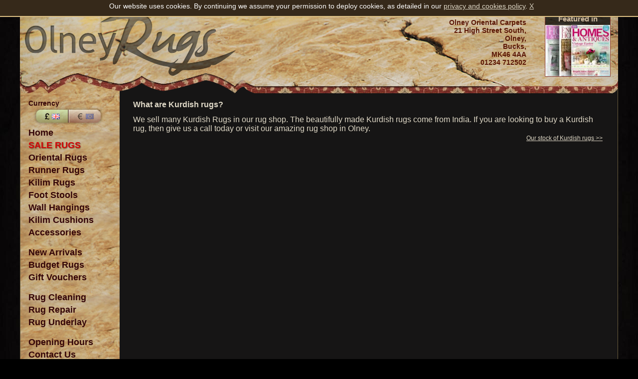

--- FILE ---
content_type: text/html;charset=UTF-8
request_url: https://www.olneyrugs.co.uk/rug-types/kurdish.html
body_size: 12996
content:

<!DOCTYPE html>
<html  lang="en"><!-- InstanceBegin template="/Templates/olney-2010.dwt.asp" codeOutsideHTMLIsLocked="false" -->
<head>
<!-- Google Tag Manager -->
<script>(function(w,d,s,l,i){w[l]=w[l]||[];w[l].push({'gtm.start':
new Date().getTime(),event:'gtm.js'});var f=d.getElementsByTagName(s)[0],
j=d.createElement(s),dl=l!='dataLayer'?'&l='+l:'';j.async=true;j.src=
'https://www.googletagmanager.com/gtm.js?id='+i+dl;f.parentNode.insertBefore(j,f);
})(window,document,'script','dataLayer','GTM-KST9P5');</script>
<!-- End Google Tag Manager -->
<meta charset="UTF-8" />
<!-- InstanceBeginEditable name="doctitle" -->
<title>What are Kurdish rugs? | Olney Rugs</title>
<meta name="description" content="Buy Kurdish rugs at Olney Oriental Carpets" />
<link rel="canonical" href="https://www.olneyrugs.co.uk/rug-types/kurdish.html" />
<!-- InstanceEndEditable -->
<meta name="viewport" content="user-scalable=yes,width=device-width, initial-scale=1, maximum-scale=5" />
<link rel="shortcut icon" href="https://www.olneyrugs.co.uk/images/wintiles/favicon.ico" type="image/x-icon" />
<link rel="icon" href="https://www.olneyrugs.co.uk/images/wintiles/favicon.ico" type="image/x-icon" />
<link rel="apple-touch-icon" sizes="57x57" href="https://www.olneyrugs.co.uk/images/wintiles/apple-icon-57x57.png" />
<link rel="apple-touch-icon" sizes="60x60" href="https://www.olneyrugs.co.uk/images/wintiles/apple-icon-60x60.png" />
<link rel="apple-touch-icon" sizes="72x72" href="https://www.olneyrugs.co.uk/images/wintiles/apple-icon-72x72.png" />
<link rel="apple-touch-icon" sizes="76x76" href="https://www.olneyrugs.co.uk/images/wintiles/apple-icon-76x76.png" />
<link rel="apple-touch-icon" sizes="114x114" href="https://www.olneyrugs.co.uk/images/wintiles/apple-icon-114x114.png" />
<link rel="apple-touch-icon" sizes="120x120" href="https://www.olneyrugs.co.uk/images/wintiles/apple-icon-120x120.png" />
<link rel="apple-touch-icon" sizes="144x144" href="https://www.olneyrugs.co.uk/images/wintiles/apple-icon-144x144.png" />
<link rel="apple-touch-icon" sizes="152x152" href="https://www.olneyrugs.co.uk/images/wintiles/apple-icon-152x152.png" />
<link rel="apple-touch-icon" sizes="180x180" href="https://www.olneyrugs.co.uk/images/wintiles/apple-icon-180x180.png" />
<link rel="icon" type="image/png" sizes="192x192"  href="https://www.olneyrugs.co.uk/images/wintiles/android-icon-192x192.png" />
<link rel="icon" type="image/png" sizes="32x32" href="https://www.olneyrugs.co.uk/images/wintiles/favicon-32x32.png" />
<link rel="icon" type="image/png" sizes="96x96" href="https://www.olneyrugs.co.uk/images/wintiles/favicon-96x96.png" / />
<link rel="icon" type="image/png" sizes="16x16" href="https://www.olneyrugs.co.uk/images/wintiles/favicon-16x16.png" />
<link rel="manifest" href="https://www.olneyrugs.co.uk/images/wintiles/manifest.json" />
<meta name="msapplication-TileColor" content="#d4b879" />
<meta name="msapplication-TileImage" content="https://www.olneyrugs.co.uk/images/wintiles/ms-icon-144x144.png" />
<meta name="theme-color" content="#d4b879" />
<link rel="stylesheet" type="text/css" href="https://www.olneyrugs.co.uk/css/_main.css?2023-05-23-09-28" />

<!--[if lt IE 9]>
	<link rel="stylesheet" type="text/css" href="https://www.olneyrugs.co.uk/css/ie8.css" />
<![endif]-->

  
<!-- InstanceBeginEditable name="head" -->
<!-- InstanceEndEditable -->
<!--__  ___                    ___          _         
   /  |/  /__ ____________    / _ \___ ___ (_)__ ____ 
  / /|_/ / _ `/ __/ __/ _ \  / // / -_|_-</ / _ `/ _ \
 /_/  /_/\_,_/\__/_/  \___/ /____/\__/___/_/\_, /_//_/
   Website created by www.macrodesign.com  /___/  -->
</head>
<body>
<div id="main">
<div id="page">
  <!-- Google Tag Manager (noscript) -->
<noscript><iframe src="https://www.googletagmanager.com/ns.html?id=GTM-KST9P5"
height="0" width="0" style="display:none;visibility:hidden"></iframe></noscript>
<!-- End Google Tag Manager (noscript) -->
<div id="header">
    <div class="find-us"> <a href="#find-us">Where to find us</a> </div>
    <div id="magazine"><span>Featured in</span></div>
    <div id="contactdetails" class="png"> Olney Oriental Carpets<br />
      21 High Street South,<br /> 
      Olney,<br />
      Bucks,<br />
      MK46 4AA<br />
      <a href="tel:01234&nbsp;712502">01234 712502</a></div>
    <div id="logo-nav-controller">
      <div id="logo"> <a href="/"><img width="424" src="https://www.olneyrugs.co.uk/images/mobile/logo-848x265.png" alt="Olney Rugs"  /></a> </div>

      <div class="clear"></div>
    </div>
    <div class="clear"></div>
  </div>  
  <div id="wrapper" class="png">
    
    <div id="left"> 
      <div id="currency">
	Currency&nbsp;&nbsp;&nbsp;&nbsp;&nbsp;&nbsp;&nbsp;&nbsp;&nbsp;

	<a class="currency-pound" href="?curr=pound">Pounds</a>
    <a class="" href="?curr=euro">Euros</a>
</div>


	    <div class="clear"></div>
      <div class="nav-control"> <a href="#navigation">&bull; MENU &bull;</a> </div>
      <div id="cms"> 
        <ul class="site-nav">
<li><a href="https://www.olneyrugs.co.uk/">Home</a></li>
<li><a href="https://www.olneyrugs.co.uk/sale-rugs.asp" class="sale">SALE RUGS</a></li>
<li><a href="https://www.olneyrugs.co.uk/oriental-rugs/" title="Oriental Rugs">Oriental Rugs</a>
	<ul class="child-menu">
		<li><a href="https://www.olneyrugs.co.uk/oriental-rugs/" >All Rugs</a></li>
		<li class="divider"></li>
		<li class="heading">Size</li>
		<li><a href="https://www.olneyrugs.co.uk/small-oriental-rugs/" >Small Rugs</a></li>
		<li><a href="https://www.olneyrugs.co.uk/medium-oriental-rugs/">Medium Rugs</a></li>
		<li><a href="https://www.olneyrugs.co.uk/large-oriental-rugs/">Large Rugs</a></li>
		<li class="divider"></li>
		<li class="heading">Colour</li>
        <li><a href="https://www.olneyrugs.co.uk/red-burgundy-rose-rugs">Red Rugs</a></li>
        <li><a href="https://www.olneyrugs.co.uk/green-turquoise-rugs">Green Rugs</a></li>
        <li><a href="https://www.olneyrugs.co.uk/cream-ivory-biege-rugs">Beige Rugs</a></li>
        <li><a href="https://www.olneyrugs.co.uk/brown-rugs">Brown Rugs</a></li>
        <li><a href="https://www.olneyrugs.co.uk/blue-grey-duck-egg-rugs">Blue/Grey Rugs</a></li>
	</ul>
</li>
<li><a href="https://www.olneyrugs.co.uk/oriental-runner-rugs/" title="Oriental Runner Rugs">Runner Rugs</a></li>
<li><a href="https://www.olneyrugs.co.uk/kilim-rugs/" title="Oriental Kilim Rugs">Kilim Rugs</a></li>
<li><a href="https://www.olneyrugs.co.uk/foot-stools/" title="Oriental Foot Stools">Foot Stools</a></li>
<li><a href="https://www.olneyrugs.co.uk/rug-search-results.asp?t=hanging" title="Oriental Wall Hangings">Wall Hangings</a></li>
<li><a href="https://www.olneyrugs.co.uk/kilim-cushions/" title="Oriental Kilim Cushions">Kilim Cushions</a></li>
<li><a href="https://www.olneyrugs.co.uk/rug-search-results.asp?t=accessories">Accessories</a>
	<ul class="child-menu">
		<li><a href="https://www.olneyrugs.co.uk/kilim-bags" >Kilim Bags</a></li>
		<li><a href="https://www.olneyrugs.co.uk/draught-excluders">Draught Excluders</a></li>
	</ul>
</li>
<li class="spacer"></li>
<li><a href="https://www.olneyrugs.co.uk/new-arrivals" title="New Oriental Rugs and Cushions">New Arrivals</a></li>
<li><a href="https://www.olneyrugs.co.uk/rug-search-results.asp?t=budget-rugs" title="Budget Rugs">Budget Rugs</a></li>
<li><a href="https://www.olneyrugs.co.uk/gift-vouchers" title="Gift Vouchers">Gift Vouchers</a></li>
<li class="spacer"></li>
<li><a href="https://www.olneyrugs.co.uk/pages/rug-cleaning.html" title="Oriental Rug Cleaning">Rug Cleaning</a></li>
<li><a href="https://www.olneyrugs.co.uk/pages/oriental-rug-repair.html" title="Oriental Rug Repair">Rug Repair</a></li>
<li><a href="https://www.olneyrugs.co.uk/pages/rug-underlay.html" title="Rug Underlay">Rug Underlay</a></li>
<li class="spacer"></li>
<li><a href="https://www.olneyrugs.co.uk/pages/opening-hours.html">Opening Hours</a></li>
<li><a href="https://www.olneyrugs.co.uk/contact-us.asp">Contact Us</a></li>
<li class="spacer"></li>
<li><a href="https://www.olneyrugs.co.uk/faq/index.html">FAQ</a></li>
<li><a href="https://www.olneyrugs.co.uk/customer-feedback.asp">Feedback</a></li>
<li><a href="https://www.olneyrugs.co.uk/pages/links.html">Links</a></li>
<li><a href="https://www.olneyrugs.co.uk/pages/press.html">Press</a></li>
<li><a href="https://www.olneyrugs.co.uk/virtual-tour/">Virtual Tour</a></li>

</ul>
<div class="mobile_menu_icons_wrapper">
	<div id="mobile_menu_button">
		<button aria-label="Show Menu">
			<span></span>
			<span></span>
			<span></span>
		 </button>
		<span class="mobile_menu_label_text">Menu</span>
	</div>

	<div id="currency2">
	
		<a class="pound currency-pound" href="?curr=pound">Pounds</a><a class="euro " href="?curr=euro">Euros</a>
		<div class="xs-visible mobile_menu_label_text">Currency</div>
		</div>
	<div id="mobile-viewcart"><a class="mobile_menu_label_text" href="https://www.olneyrugs.co.uk/shopping-cart.asp"><img alt="cart icon" height="32" width="40" src="https://www.olneyrugs.co.uk/images/cart-icon.png"/><br/>Cart</a></div>
</div>
        
        <div class="clear"></div> 
        <form method="get" action="/rug-search-results.asp" class="nav-search">
        <p class="nopad">
          <input type="text" class="box" placeholder="Search our rugs" name="k" id="k" onfocus="this.select()" />
          <input class="search-btn" type="submit" value="Search" />
        </p>
          <div class="clear"></div>
        </form>
        <div class="fbcontainer" data-nosnippet>
	<div id="TA_rated278" class="TA_rated">
		<ul id="fXWXjZzs7S" class="TA_links 155VZ3SuAM">
			<li id="E6TV8Qf" class="wd9JOyqd8HH">
			<a rel="noopener" target="_blank" href="https://www.tripadvisor.com/"><img src="https://www.tripadvisor.com/img/cdsi/img2/badges/ollie-11424-2.gif" alt="TripAdvisor"/></a>
			</li>
		</ul>
	</div>
<script async src="https://www.jscache.com/wejs?wtype=rated&amp;uniq=278&amp;locationId=8007994&amp;lang=en_US&amp;display_version=2"></script>

<h4 class="fb"><a href="https://www.olneyrugs.co.uk/customer-feedback.asp">Customer Feedback</a></h4>
	
<div id="feedback" class="slideshow cycle-slideshow"   data-cycle-swipe=true     data-cycle-swipe-fx=scrollHorz     data-cycle-timeout=4000     data-cycle-prev=".prev"     data-cycle-next=".next" data-cycle-slides="> div" data-nosnippet>
  
<div class="slides" data-nosnippet>
	<div class="feedback" data-nosnippet>
    <p>A wonderful company - I spoke to a lady over the phone, who was charming and extremely helpful. I placed an order yesterday and the rug arrived first thing..</p>
	<p><strong>thenvoyager2017</strong></p>
    </div>
</div>

<div class="slides" data-nosnippet>
	<div class="feedback" data-nosnippet>
    <p>Excellent selection of quality rugs. Staff extremely friendly &amp; helful, willing to display any rug, nothing was too much trouble to ensure that the customer..</p>
	<p><strong>Doreen Clery</strong></p>
    </div>
</div>

<div class="slides" data-nosnippet>
	<div class="feedback" data-nosnippet>
    <p>Chris couldn't have been more helpful and when I wasn't sure about my choice (ordered on line and the colour wasn't as I anticipated) the option to return..</p>
	<p><strong>Julie</strong></p>
    </div>
</div>

<div class="slides" data-nosnippet>
	<div class="feedback" data-nosnippet>
    <p>You can see so much detail on the website, and the service is brilliant...</p>
	<p><strong>Len Watson</strong></p>
    </div>
</div>

<div class="slides" data-nosnippet>
	<div class="feedback" data-nosnippet>
    <p>They sold me a good rug, at a good price.
There's a great range to choose from and the website has a good amount of information about them..</p>
	<p><strong>Chris Morris</strong></p>
    </div>
</div>

</div>
	  

	  
	  
</div> 
      </div>
              <ul class="second-menu">

        
        <li class="png"><a href="https://www.olneyrugs.co.uk/pages/budget-rugs.html">Budget Rugs</a></li>
        
        <li class="png"><a href="https://www.olneyrugs.co.uk/pages/gift-voucher.html">Gift Voucher</a></li>
        
        <li class="png"><a href="https://www.olneyrugs.co.uk/pages/kilim-stools.html">Kilim Stools</a></li>
        
        <li class="png"><a href="https://www.olneyrugs.co.uk/pages/rug-types.html">Rug Types</a></li>
        
        <li class="png"><a href="https://www.olneyrugs.co.uk/pages/terms-and-conditions.html">Terms and Conditions</a></li>
        
        <li class="png"><a href="https://www.olneyrugs.co.uk/pages/trading-policy.html">Trading Policy</a></li>
        
        <li class="png"><a href="https://www.olneyrugs.co.uk/pages/your-privacy.html">Your Privacy</a></li>
        
        <li class="png"><a href="/video">Video</a></li>

      </ul>
 
      <div class="clear"></div>
        <div class="newsletter-form leftmenu">
<h4 class="fb">Newsletter Signup</h4>
<input type="text" class="newsletter-email" name="email" placeholder="email@example.com">
<input type="button" class="newsletter-submit" class="search-btn"  value="Sign Up">
</div>

<div class="ExtraMenuLinks leftmenu">
    <h2>Quick Selection</h2>
    <ul>
        <li><a href="https://www.olneyrugs.co.uk/rug-search-results.asp?t=budget-rugs">Budget Rugs</a></li>
        <li><a href="https://www.olneyrugs.co.uk/small-oriental-rugs">Small Size Rugs</a></li>
        <li><a href="https://www.olneyrugs.co.uk/medium-oriental-rugs">Medium Size Rugs</a></li>
        <li><a href="https://www.olneyrugs.co.uk/large-oriental-rugs">Large Size Rugs</a></li>
        <li><a href="https://www.olneyrugs.co.uk/red-burgundy-rose-rugs">Red, Burgundy, Rose Rugs</a></li>
        <li><a href="https://www.olneyrugs.co.uk/green-turquoise-rugs">Green, Turquoise Rugs</a></li>
        <li><a href="https://www.olneyrugs.co.uk/cream-ivory-biege-rugs">Cream, Ivory, Beige Rugs</a></li>
        <li><a href="https://www.olneyrugs.co.uk/brown-rugs">Brown Rugs</a></li>
        <li><a href="https://www.olneyrugs.co.uk/blue-grey-duck-egg-rugs">Blue, Grey, Duck Egg Rugs</a></li>
    </ul>
</div> 
      <div class="clear"></div>
    </div>
    <div id="right">
      <div id="content"><!-- InstanceBeginEditable name="body" -->
          <div style="margin-right:30px;">
            <div id="cms-wrapper">
            <h1 style="padding-bottom:12px;">What are Kurdish rugs?</h1>
            	
                
                
            <div class="clearr"></div>
			We sell many Kurdish Rugs in our rug shop. The beautifully made Kurdish rugs come from India. If you are looking to buy a Kurdish rug, then give us a call today or visit our amazing rug shop in Olney.</div>
								
				
            <div class="clear"></div>
            <div style="float:right;"><a href="https://www.olneyrugs.co.uk/rug-search-results.asp?k=Kurdish" style="font-size:12px;">Our stock of Kurdish rugs &gt;&gt;</a></div>
          </div>
          <!-- InstanceEndEditable --> </div>
    </div>
  </div>
  <div class="clear"></div>
</div>
<div class="clear"></div>
 
	
<div class="ExtraMenuLinks footer">
    <h2>Quick Selection</h2>
    <ul>
        <li><a href="/small-oriental-rugs">Small Rugs</a></li>
        <li><a href="/medium-oriental-rugs">Medium Rugs</a></li>
        <li><a href="/large-oriental-rugs">Large Rugs</a></li>
        <li><a href="/red-burgundy-rose-rugs">Red Rugs</a></li>
        <li><a href="/green-turquoise-rugs">Green Rugs</a></li>
        <li><a href="/cream-ivory-biege-rugs">Beige Rugs</a></li>
        <li><a href="/brown-rugs">Brown Rugs</a></li>
        <li><a href="/blue-grey-duck-egg-rugs">Blue/Grey Rugs</a></li>
    </ul>
</div>

<div class="newsletter-form footer">
<label for="footer_newsletter" class="fb bold">Newsletter Signup</label>
<input type="text" class="newsletter-email" id="footer_newsletter" name="email" placeholder="email@example.com">
<input type="button" class="newsletter-submit" class="search-btn"  value="Sign Up">
</div>

<div id="footer" class="png">
  <div id="footer-container">
      <div id="footer_review" itemscope="" itemtype="http://schema.org/LocalBusiness">
        <meta itemprop="image" content="https://www.olneyrugs.co.uk/uploads/cms/2018-12-22.jpg"/>
        <meta itemprop="telephone" content="01234 712502"/>
        <meta itemprop="priceRange" content="$$-$$$$"/>
        <meta itemprop="address" content="Olney Oriental Carpets, 21 High Street South, Olney, Bucks, MK46 4AA UK"/>
        <p>
            <span itemprop="name">Olney Oriental Carpets</span>
            <span itemprop="aggregateRating" itemscope="" itemtype="http://schema.org/AggregateRating">
        is rated <span itemprop="ratingValue" class="average-bold">4.9</span> stars based on <span itemprop="ratingCount" class="average-bold">107</%%></span> reviews.
        </span>
        </p>
        </div>
      
    <div class="footer-cards"></div>
    Olney Oriental Carpets, 21 High Street South, Olney, Bucks, MK46 4AA UK - 01234 712502<br />
    &copy; 2026 Olney Rugs . Reproduction prohibited. <a href="https://www.macrodesign.com/">Macro Design</a> </div>
</div> 
<div id="social-links-footer">
        <p>
            <a rel="noopener" title="Share this page on Twitter" href="https://twitter.com/share?text=I+just+visited+Olneyrugs%2Eco%2Euk+and+they+have+over+6000+oriental+rugs%21+%23OrientalRugs+%23OlneyRugs+&url=https://www.olneyrugs.co.uk"><img src="/images/twitter.gif"  height="22" alt="Share on Twitter" title="Share on Twitter" target="_blank"/></a>

			<a rel="noopener" title="Share or send to a friend on Facebook" href="https://www.facebook.com/sharer.php?u=https://www.olneyrugs.co.uk" target="_blank"><img src="/images/facebook-share.gif"  height="22" alt="Share on Facebook" title="Share on Facebook" /></a>

            <a rel="noopener" data-pin-do="buttonPin" href="https://www.pinterest.com/pin/create/button/?url=https%3A%2F%2Fwww.olneyrugs.co.uk&media=https%3A%2F%2Fwww.olneyrugs.co.uk%2fuploads%2fcms%2f2018-12-22.jpg" data-pin-custom="true"><img alt="Share on Pinterest" title="Share on Pinterest"  src="//assets.pinterest.com/images/pidgets/pinit_fg_en_rect_red_28.png" width="44" height="22"></a>

        <!-- Please call pinit.js only once per page -->
        <script type="text/javascript" async defer src="//assets.pinterest.com/js/pinit.js"></script>
        </p>
</div>


	
	<!--mailchimp in includes/footer-->
    <script src="/js/jquery-3.6.1.min.js"></script>
    <!--<script type="text/javascript" src="/js/jquery-1.7.2.js"></script>-->
    <!--<script src="https://code.jquery.com/ui/1.12.1/jquery-ui.js"></script>-->
	<script src="/js/jquery-ui-min.js"></script>
    <script type="text/javascript" src="/js/cycle2.js"></script>
    <script type="text/javascript" src="/js/jquery-touch-punch-0.2.3.js"></script>
<script id="mcjs">!function(c,h,i,m,p){m=c.createElement(h),p=c.getElementsByTagName(h)[0],m.async=1,m.src=i,p.parentNode.insertBefore(m,p)}(document,"script","https://chimpstatic.com/mcjs-connected/js/users/abf0f68bda76156f402ab6b5b/8c5eeedf9ba8c19daf9686b0d.js");</script>


	
<script type="text/javascript" src="/js/olney.js"></script>
<!--Cart Popup-->
<div class="position-fixed bottom-0 end-0 p-3">

	<div id="toast_offer10" class="toast" role="alert" aria-live="assertive" aria-atomic="true">
	  <div class="toast-header">
		<img src="/images/cart-icon.png" class="rounded me-2 shopping-cart pr-3" alt="Shopping Cart">
		<strong class="me-auto">Limited time offer</strong>
		  <small><span class="toast_timer_1" data-timer="600"></span></span></small>
		<button type="button" class="btn-close" data-bs-dismiss="toast" aria-label="Close"></button>
	  </div>
	  <div class="toast-body">
		  <strong class="me-auto">Get 10% off by entering code 'toast10' at checkout.</strong> <a id="toast-button" class="fr red-button p2 toast-button" href="/shopping-cart.asp?toast=offer10">Goto Checkout!</a>
 	  </div>
	</div>


	<div id="toast_checkout" class="toast" role="alert" aria-live="assertive" aria-atomic="true">
	  <div class="toast-header">
		<img src="/images/cart-icon.png" class="rounded me-2 shopping-cart pr-3" alt="Shopping Cart">
		<strong class="me-auto">Complete Checkout</strong>
		<small>3 mins ago</small>
		<button type="button" class="btn-close" data-bs-dismiss="toast" aria-label="Close"></button>
	  </div>
	  <div class="toast-body">
		Would you like to complete checkout?
		  <a id="toast-button" class="red-button p2 toast-button" href="/shopping-cart.asp?toast=initial">Yes!</a>
	  </div>
	</div>

</div>



<script>
$(document).ready(function() {
  // Check if cartid cookie is present
    var initialTimer = getStorageItem('initialTimer');
    var showCheckoutPopup = getStorageItem('showCheckoutPopup');
	var showOffer10Popup = getStorageItem('showOffer10Popup');

	if (document.cookie.indexOf('cartid=') > -1 && document.cookie.indexOf('cartid=;') === -1) {
		
		  // Set the current timestamp if not already set
		if (!initialTimer) {
		  initialTimer = Date.now();
		  setStorageItem('initialTimer', initialTimer);
		}

		  checkToasts();
		  setInterval(checkToasts, 30000);

	  }else{
		  //console.log("Reset timer");
		  initialTimer = Date.now();
		  setStorageItem('initialTimer', initialTimer);
		  showCheckoutPopup=1
		  showOffer10Popup=1
		  setStorageItem('showCheckoutPopup', showCheckoutPopup);
		  setStorageItem('showOffer10Popup', showOffer10Popup);
		  
	  }//if cartid


	function checkToasts(){
		  // Set the status of showCheckoutPopup
		if (!showCheckoutPopup) {
		  setStorageItem('showCheckoutPopup', 1);
			showCheckoutPopup=1;
		}	

		// Check if 3 minutes have passed for initial toast
		if (showCheckoutPopup == 1 && Date.now() - initialTimer >= 180000) {
		  setTimeout(function() {
		  $('#toast_checkout').addClass('show');
		  }, 5000); // Show after 5 seconds
		}
		$("#toast_checkout .btn-close").on("click",function(){
			$("#toast_checkout").removeClass("show");
			$("#toast_checkout").remove();
			showCheckoutPopup=2;
			setStorageItem('showCheckoutPopup', showCheckoutPopup);
		});



		// Set the status of showOffer10Popup
		if (!showOffer10Popup) {
			showOffer10Popup=1;
			setStorageItem('showOffer10Popup', showOffer10Popup);
		}	  

		  // Check if 5 minutes have passed for offer10 toast
		if (showCheckoutPopup == 2 && showOffer10Popup == 1 && Date.now() - initialTimer >= 300000) {
			$("#toast_checkout").remove();
			setTimeout(function() {
				$('#toast_offer10').addClass('show');
			}, 15000); // Show after 15 seconds
		}
		  // hide offer  
		$("#toast_offer10 .btn-close").on("click",function(){
			
			$("#toast_offer10").removeClass("show");
			showOffer10Popup=2;
			setStorageItem('showOffer10Popup', showOffer10Popup);
		});
	  }


});

// Helper function to set a value in browser storage
function setStorageItem(key, value) {
  if (typeof(Storage) !== 'undefined') {
    localStorage.setItem(key, value);
  } else {
    document.cookie = key + '=' + value + '; expires=Fri, 31 Dec 9999 23:59:59 GMT';
  }
}

// Helper function to retrieve a value from browser storage
function getStorageItem(key) {
  if (typeof(Storage) !== 'undefined') {
    return localStorage.getItem(key);
  } else {
    var name = key + '=';
    var cookies = document.cookie.split(';');
    for (var i = 0; i < cookies.length; i++) {
      var cookie = cookies[i].trim();
      if (cookie.indexOf(name) === 0) {
        return cookie.substring(name.length, cookie.length);
      }
    }
    return null;
  }
}
</script>


<link rel="stylesheet" type="text/css" href="/js/colorbox/colorbox.css">
<script src="/js/colorbox/jquery.colorbox.js"></script>
<script>
    $(document).ready(function(e) {
        if( $('.product-fullscreen').length > 0 ){
            $('.product-fullscreen').colorbox({photo:true,rel:'group2',maxWidth:'95%', maxHeight:'95%'} );
        }
    });
</script>
<script type="text/javascript">
var google_tag_params = {
ecomm_pagetype: 'searchresults'
};
</script> 

</div>
</div>
<!-- InstanceBeginEditable name="end of body" -->
<script type="application/ld+json">
{
  "@context": "https://schema.org",
  "@type": "Article",
  "headline": "Kurdish rugs",
  "image": "https://olneyrugs.co.uk/images/cms-type-logo.jpg",
  "author": {
    "@type": "Person",
    "name": "Olney Rugs",
	"url": "https://www.olneyrugs.co.uk"
  },
  "datePublished": "2015-10-30",
  "dateModified": "2015-10-30",
  "mainEntityOfPage": {
    "@type": "WebPage",
    "@id": "https://www.olneyrugs.co.uk/rug-types/kurdish.html"
},
  "publisher": {
    "@type": "Organization",
    "name": "olneyrugs.co.uk",
    "logo": {
      "@type": "ImageObject",
      "url": "https://www.olneyrugs.co.uk/images/cms-type-logo.jpg",
      "width": 500,
      "height": 500
    }
  },
  "description": "Learn all about Kurdish rugs."
}
</script>
<!-- InstanceEndEditable -->
</body>
<!-- InstanceEnd --></html>

--- FILE ---
content_type: text/css
request_url: https://www.olneyrugs.co.uk/css/_main.css?2023-05-23-09-28
body_size: 13009
content:
*{padding:0;margin:0;border:0;zoom:100%;}
p{padding:0.5em 0;font-size:14px}
body{padding:10px 0;font-family:Trebuchet MS, Arial, Helvetica, sans-serif;color:#DFD8C6;background:#000 url(/images/page-bg.jpg) top center fixed repeat-y}
a{color:#DFD8C6}
h1{font-size:16px;color:#DFD8C6}
h1.checkout{font-size:24px;}
h2{margin-top:27px;font-size:16px;color:#DFD8C6;margin-left:0px}
h4{font-size:14px;color:#DFD8C6}
.bold,.strong{font-weight:bold;}
.clear,.clearl,.clearr{height:0px;overflow:hidden}
.clear{clear:both;}
.clearl{clear:left;}
.clearr{clear:right;}
li.spacer {height: 10px;}
.clearfix:after {clear:both;  content:".";  display:block;  height:0;  line-height:0;  visibility:hidden;}
.small{font-size:11px}
#postcode_lookup_billing select,#checkouttable input[type='text'],#checkouttable input[type='email'],#checkouttable select{padding: 6px;margin: 0px;border: 1px solid #fff;box-sizing: border-box;}
#checkouttable input[type='text'],#checkouttable input[type='email'],#checkouttable select{width:271px;}
#checkouttable input[type='radio']{width:20px;margin:1px 0 0 1px}
.site-nav a.sale{color:#d40808!important;text-shadow:1px 1px 2px rgba(0, 0, 0, 0.5)}
.site-nav a.sale:hover{color:#b80000!important;}
.nav-search{clear:both;}
.fiftypercent{height:auto;width:45%;padding:20px 16px 0;float:left;}
#main{position:relative;max-width:1200px;width:100%;margin:auto;}
#page{height:auto;}
#cms-wrapper{padding: 40px 16px 0;margin-top: -30px;max-width: 957px; height:auto}
#mobile_menu_button{display: inline-block;}
#mobile_menu_button button{background: transparent;text-align: center;}
#mobile_menu_button > button > span{
	border-bottom: 2px solid #c6ab7f;
    padding-top: 8px;
    display: block;
    width: 40px;
    background: transparent;}
.mobile_menu_label_text{
	display: block!important;
    text-transform: uppercase!important;
    font-size: 14px!important;
    color: #ffffff!important;font-weight:bold;}
.mobile_menu_icons_wrapper{
	display:grid;
	grid-template-columns: 60px auto 60px;
}
.product_description a{text-decoration: none;font-weight: bold;}
#mobile_menu_button button,#mobile-viewcart img{margin-bottom:2px;}
@media only screen and (min-width: 769px){
	#mobile_menu_button{display: none;}
	#wrapper{height:auto;max-width:1198px;width:100%;margin:-30px 0 0;padding:30px 0 0;border: 1px solid #6b5f3f;
	background: #161515;
	background-image: URL(/images/wrapper-bg-small.png);
	BACKGROUND-REPEAT: repeat-y;
	float:left;position:relative;overflow: hidden;}

	#header{width:100%;height:180px;}

	#logo{z-index:4;position:relative;top:0px;left:0px;width:100%;height:180px;background:url(/images/header-1200.png) top left no-repeat;border-radius: 0px 12px 12px 0px;}
}

@media only screen and (min-width: 420px){
	#header {
    min-height: 180px;
	}
	
}
.newarrivals_wrapper{margin:auto;position: absolute;
    top: 50%;
    left: 50%;
    transform: translateY(-50%) translateX(-50%);
    width: 100%;
    text-align: center;
    display: grid;
    grid-template-columns: 1fr 1fr 1fr;}
.newarrivals_result{margin: auto;padding: 20px;margin-top: 25%;}
.newarrivals_result img {box-shadow: 0px 16px 30px 13px #000000;}
#code{padding: 4px;
    max-width: 100px;
    float: right;
    text-align: right;
}
.child-menu{display:none}
#logo a img {padding: 10px 10px 0px;}
#magazine{z-index: 5;position: absolute;top: 15px;right: 15px;width: 130px;min-height: 127px;background: url(/images/magazine_covers.png) bottom right no-repeat;background-color: rgba(0, 0, 0, 0.75);border: 1px solid #92453B;border-radius: 10px 10px 0px 0px;}
#magazine span{font-size: 15px;color: #D2BEA3;font-weight: bold;padding-top: 3px;text-align: center;width: 100%;display: block;}
#header-right{z-index:3;position:absolute;top:1px;right:0px;width:168px;height:180px;background:url(/images/header_right.png) top right}
#contactdetails{z-index:5;position: absolute;top: 0px;right: 180px;width: 166px;height:153px;text-align:right;font-weight:bold;font-size:14px;color:#5b1706;padding:27px 4px 0 0;}
#contactdetails a {color: #5b1706!important;text-decoration: none;}
#advertscontainer{margin-left:7px;margin-top:12px;position:relative;width:150px;height:180px;color:#5e1414;font-size:12px;font-weight:bold;clear:both;}
#adverts a{width:150px;height:150px;overflow:hidden;float:left;border:1px solid #DFD8C6;}
#adverts a:hover{border:1px solid #b0aa9a;}
#rugsrugsrugstext{width:auto;text-align:center;font-size:14px;color:#9c9c9c;}
#frontimage{position:relative;margin:-30px 0 0;;z-index:2;width: 100%; height: auto}
#searchbarbrowse{z-index:500;clear:right;height:30px;background:url(/images/trans-80.png);text-align:center;margin-bottom:10px;margin-top:-4px;}
#searchbarbrowse input.box{color:#9c9c9c;height:19px;position:relative;top:4px;left:115px;}
#popularsearchesbar{background:url(/images/popularsearches-bg.png);width:714px;color:#ae9b68;text-align:left;margin-top:20px;font-size:14px;padding:2px 0 0 35px;height:116px;}
#popularsearchesbarresults{width:15%;overflow:hidden;float:left;margin-right:1%;text-align:center;font-size:11px;}
#popularsearchesbarresults img{width:98%;border:1px solid #DFD8C6}
#menu{position:absolute;z-index:3;background:url(/images/menu-bg.png);height:54px;max-width:1200px;width:100%;top:120px;left:2px}
#menu ul{margin-right:8px;float:right;margin-top:27px}
#menu li{display:inline;margin-left:8px}
#menu a{color:#DFD8C6;text-decoration:none;font-weight:bold}
.green{color:#0C6}
.white{color:#fff}
.cream_text{color:#c9a36e;}
#left{float: left;width: 167px;top: 30px;left: 0px;height:auto;margin-top:0px;margin-bottom:0px;padding:8px 16px;display: inline-block;}
#right{height: 100%;background: #161515;border-left: 0;/*border: 1px solid #6b5f3f;*/border-top: 0;border-bottom: 0;max-width: 989px;margin-top: 0px;margin-left: 210px;}
#search{width:147px;font-size:12px}
#search h5{font-size:13px;text-align:left;}
#search-size{margin-top:30px;width:480px;height:200px;float:left;margin-right:3%;font-size:12px;text-align:center;background:url(/images/rug-search-size.png) no-repeat center left}
#search-size h4{font-size:14px;text-align:left!important;}
#search-size input{background:black;border:1px solid white;font-size:10px;margin:0 5px;width:80px;color:white;text-align:right}
#btnSearch{float:right}
#search-shape input{margin-right:4px;}
#search-shape{margin-right:3%;}
#search-shape,#search-style{margin-top:30px;width:30%;float:left;}
#k{background:url(/images/search-input-bg.png);padding:3px;width:139px;height:18px;margin-bottom:5px;border:0px;outline:none}
#search-size .length{margin:106px auto auto 130px;width:80px;}
#search-size .width{width:120px;float:right;margin:64px auto auto;text-align:left;}
.searchselect{width:100%;background:#5e1414;color:#DFD8C6;border:1px solid DFD8C6}
#content{margin:0;border:0;padding:0;width: 100%;}
#content ul,#content ol{margin-left:30px}
#minicart{padding:5px 5px 0;margin:0 0 10px;font-size:11px;color:#5e1414}
#minicart a:hover{;color:#f0ecdd}
#minicart h4{text-decoration:underline;color:#5e1414;text-align:center;}
#minicart hr{color:#5e1414;border:2px 0 0 0 solid #5e1414}
#minishortlist{background:url(/images/trans-20.png) repeat;width:147px;;padding:5px;margin:5px 5px 15px;}
#minishortlist h4{color:#350608;font-size:12px;padding:0;}
#minishortlist h4 a{text-decoration:underline;color:#540508}
#cms ul,#left ul{padding-left:0px;font-weight:bold;}
#cms li{line-height:20px;list-style-type:none;font-size:18px!important;}
#left li{list-style-type:none;font-size:14px;} 
#left a{color:#350608;text-decoration:none}
#left a:hover{color:#000}
#left ul.second-menu li {margin-bottom: 4px;}

#currency{color:#350608;font-size:14px;font-weight:bold}
#currency a:first-child{background-image: url('/images/currency.png');background-position: bottom left;text-indent: -10000px;width: 70px;height: 36px;left: inherit;display: inline-block;float: left;margin-left:10px;}
#currency a:first-child:hover,.currency-pound{background-position:top left!important;}
#currency a:nth-child(2){background-image: url('/images/currency.png');background-position: bottom right;text-indent: -10000px;width: 70px;height: 36px;left: inherit;display:inline-block;float: left;}
#currency a:nth-child(2):hover,.currency-euro{background-position: top right!important;}
#currency2{text-align:center;}
#footer{padding:05px 8px 0 8px;height:80px;text-align:left;font-size:10px;color:#6b5f3f;background-color: #161515;border: 1px solid #6B5F3F;border-radius: 0px 0px 10px 10px;max-width: 1182px;
    margin: auto;}
#footer-container{text-align:left;margin-top:4px;width:700px;margin-left:auto;margin-right:auto;}
#footer a:hover{color:#fff}
#footer img{float:left}
#footer_review{text-align:center;}
.footer-cards{width:268px;height:25px;background:url(/images/card-logos.png) center left no-repeat;float:left;padding:2px 20px 0 0;}
.result{float:left;position:relative;cursor:pointer;width:128px;height:128px;margin:4px;border:1px solid #DFD8C6;text-align:center;overflow:hidden;background:center no-repeat;}
.result-inner{position:absolute;z-index:11;width:120px;height:120px}
.result a{font-size:12px;color:#DFD8C6;text-decoration:none}
.resultover{top:0;left:0;position:absolute;z-index:15;width:109px;height:109px}
.rugpop{background:black;border:1px solid #DFD8C6;color:#DFD8C6;z-index:2000;position:absolute;width:257px;height:257px;padding:5px;text-align:center;overflow:hidden}
.thumbon{opacity:0.6}
.thumboff{opacity:1}
#infobox{padding:8px;margin:25px 20px 0 0;font-size:10px;color:#818181}
#infobox h1{font-size:18px;font-weight:bold;color:#a0a0a0;margin:10px 0px}
#infobox h1 a{text-decoration: none;}
#infobox p{font-size:12px;margin-top:-8px;}
.feedback{background:#000000;margin:40px;border:1px solid #DFD8C6;padding:12px}
.pos,.neg,.neu{border:1px dashed;font-weight:bold;padding:5px;}
.pos:hover,.neg:hover,.neu:hover{border-style:solid;border-width:2px;padding:4px;cursor:pointer}
.pos{border-color:green;background:#CCFFFF;}
.neg{border-color:red;background:#FCCAC9;}
.neu{border-color:orange;background:#FFDDAA;}
#options ul{margin:0 0 0 30px;padding:0;}
#options li{margin:0 0 5px 0;list-style:none;padding:0px 0px 0px 42px;}
#options li.active{background:url(/images/tick.png) no-repeat;}
a.option1{background:url(/images/shape-oblong.png) no-repeat;}
a.option2{background:url(/images/shape-square.png) no-repeat;}
a.option3{background:url(/images/shape-circle.png) no-repeat;}
a.option4{background:url(/images/shape-all.png) no-repeat;}
a.option1, a.option2, a.option3, a.option4, a.option5{background-position:top;display:block;width:60px;height:34px;}
a.option1:hover, a.option2:hover, a.option3:hover, a.option4:hover, a.option5:hover{background-position:bottom;}
#options li a.active{background-position:bottom !important;}
#rug-details-images{width:450px;float:right;}
a.btn-cart{display:block;width:157px;height:22px;background:url(/images/btn-Cart-sm.png) no-repeat;background-position:top;text-indent:-5999px}
a.btn-cart:hover{background-position:bottom;}
a.btn-hd{z-index:500;display:block;position:absolute;width:70px;height:41px;background:url(/images/btn-hd.png) no-repeat;background-position:top;margin:4px 0 0 326px;}
a.btn-hd:hover{background-position:bottom;}
.checkout_links .checkout{float:right;    padding: 10px;display:block;margin-top:20px;clear:both;}
.checkout_links .continue{float:left;margin-right:10px;}
.checkout_links .enquire{float:left;margin-right:10px;}
a.btn-checkout-1{display:block;width:178px;height:33px;background:url(/images/btn-checkout-1-continue.png) no-repeat;background-position:top;float:left;text-indent:-5999px}
a.btn-checkout-1:hover{background-position:bottom;}
a.btn-checkout-2{display:block;width:175px;height:33px;background:url(/images/btn-checkout-2-enquire.png) no-repeat;background-position:top;float:left;text-indent:-5999px}
a.btn-checkout-2:hover{background-position:bottom;}
a.btn-checkout-3{display:block;width:175px;height:33px;background:url(/images/btn-checkout-3-print.png) no-repeat;background-position:top;float:left;text-indent:-5999px}
a.btn-checkout-3:hover{background-position:bottom;}
a.btn-checkout-4{display:block;width:178px;height:33px;background:url(/images/btn-checkout-4.png) no-repeat;background-position:top;float:left;text-indent:-5999px}
a.btn-checkout-4:hover{background-position:bottom;}
a.btn-checkout-remove{display:block;width:20px;height:17px;background:url(/images/btn-checkout-remove.png) no-repeat;background-position:top;margin:auto;text-indent:-5999px}
a.btn-checkout-remove:hover{background-position:bottom;}
a.btn-general,input.btn-general,a.saveme{display: block;
	cursor:pointer;
display: block;
    width: 180px;
    height: 40px;
    background-position: top;
    margin: auto;
    text-align: center;
    color: #fffe8c!IMPORTANT;
    text-decoration: none;
        font-size: 18px;
    padding-top: 10px;
    padding-bottom: 10px;
background: -moz-linear-gradient(top,  gb(81, 80, 80) 10%, rgb(40, 40, 40) 100%,rgb(255, 255, 255) 10%);
background: -webkit-linear-gradient(top,  rgb(81, 80, 80) 10%,rgb(40, 40, 40) 100%,rgb(255, 255, 255) 10%);
background: linear-gradient(to bottom, rgb(81, 80, 80) 10%,rgb(40, 40, 40) 100%,rgb(255, 255, 255) 10%);
filter: progid:DXImageTransform.Microsoft.gradient( startColorstr='#a6000000', endColorstr='#00000000',GradientType=0 );
border-radius: 10px;}
a.saveme,input.saveme{display:inline-block;
width: 140px;
height: 22px;
margin: 0px;
padding: 0px;
padding-top: 0px;
vertical-align: top;
line-height: 20px;
border-radius: 3px;
filter: progid:DXImageTransform.Microsoft.gradient( startColorstr='#a6000000', endColorstr='#00000000',GradientType=0 ); 
}
a.btn-general:hover{background-position:bottom;color:#fff;}
#left .search-btn,.rug-browser-search-button,.shortlist .sendbutton,.btn-send-enquiry,#searchbarbrowse .browse-btn,.newsletter-submit,#opc_button,.red-button{
background: #5b1514;
background: -moz-linear-gradient(top,  #5b1514 0%, #260908 100%);
background: -webkit-linear-gradient(top,  #5b1514 0%,#260908 100%);
background: linear-gradient(to bottom,  #5b1514 0%,#260908 100%);}
#left .search-btn,.rug-browser-search-button,.shortlist .sendbutton,.btn-send-enquiry,#searchbarbrowse .browse-btn,.newsletter-submit,#opc_button,.red-button{color:#fff;font-weight:bold;height:20px;min-width:90px;cursor:pointer;padding:0px 6px;margin:0 auto;text-decoration:none;}
#filter-container{background:url(/images/bgloop.png) bottom center;width:initial;overflow:hidden;margin:-50px 0 0 -17px;padding:40px 30px 30px;-moz-border-radius:0px 0px 10px 10px;-webkit-border-radius:0px 0px 10px 10px;border-radius: 0px 0px 10px 10px;}
.filter-options{color:#5e1414;font-size:14px;font-weight:bold;width:122px;margin:0px 22px auto 0;float:left;padding:18px 10px 0;}
.filter-options p{padding:0}
.filter-options input[type=text],.filter-options select{width:100%!important;padding:2px;border:1px solid #b09e84;-moz-border-radius:3px;-webkit-border-radius:3px;border-radius:3px}
.filter-options select{margin:-2px 0 0}
.filter-submit, filter-submit-div input{width:70px;height:70px;margin:21px 0 0;cursor:pointer;font-weight:bold;color:white;text-shadow:1px 1px 1px black;-webkit-border-radius:5px;-moz-border-radius:5px;border-radius:5px;background:#681712;background-image:linear-gradient(bottom, rgb(52,0,0) 0%, rgb(161,48,38) 100%);background-image:-o-linear-gradient(bottom, rgb(52,0,0) 0%, rgb(161,48,38) 100%);background-image:-moz-linear-gradient(bottom, rgb(52,0,0) 0%, rgb(161,48,38) 100%);background-image:-webkit-linear-gradient(bottom, rgb(52,0,0) 0%, rgb(161,48,38) 100%);background-image:-ms-linear-gradient(bottom, rgb(52,0,0) 0%, rgb(161,48,38) 100%);background-image:-webkit-gradient(linear,
left bottom,left top,color-stop(0, rgb(52,0,0)),color-stop(1, rgb(161,48,38)));border:1px solid #601818}
.filter-submit:hover, filter-submit-div input:hover{background:#340000;background-image:linear-gradient(bottom, rgb(20,0,0) 0%, rgb(138,30,22) 100%);background-image:-o-linear-gradient(bottom, rgb(20,0,0) 0%, rgb(138,30,22) 100%);background-image:-moz-linear-gradient(bottom, rgb(20,0,0) 0%, rgb(138,30,22) 100%);background-image:-webkit-linear-gradient(bottom, rgb(20,0,0) 0%, rgb(138,30,22) 100%);background-image:-ms-linear-gradient(bottom, rgb(20,0,0) 0%, rgb(138,30,22) 100%);background-image:-webkit-gradient(linear,
left bottom,left top,color-stop(0, rgb(20,0,0)),color-stop(1, rgb(138,30,22)));}
.size{padding:0!important}
.filter-options.shape ul{width:140px}
.rug-results-container-one{width:initial!IMPORTANT;;margin:0 auto;padding-top:10px;height:40px;text-align:center;margin-top: 40px;}
.rug-results-container-two {width:initial!IMPORTANT;}
.rug-results-container-four{float:right;;text-align:right;margin:0 8px auto auto;font-size:14px;}
.rug-results-container-four p{float:left;}
#search-results-container{margin:-30px 25px;color:#000}
html body div#main div#page div#wrapper.png div#right div#content div#cms-wrapper table.rugrevive tbody tr td{padding:2px 0;}
.notsale{text-decoration:line-through;font-size:14px;font-weight:100;color:grey;}
.strike{text-decoration:line-through;}
.product_price,.product_sale_price{font-size:25px!important;}
.product_notsale{text-decoration:line-through;}
.req{border-color:#0C3!important;}
.req:after{content:"*";position:relative;right:-20px;top:5px;width:20px;height:auto}
.reqfail{border:2px solid #ff0000 !important}
.reqalert{font-size:12px;background:#f34c4c;margin:-5px 0 0 2px;padding:5px 2px 4px;width:151px;display:block;text-align:center;color:#fff;font-weight:bold;-webkit-border-radius:3px;-moz-border-radius:3px;border-radius:3px;}
.sale-next{float:right}
.rug-results-container-three,.sale-prev,.rug-results-container-four p{float:left}
#rugslideshow{width:100%;max-width:450px;    margin: auto;}
#rugslideshowleft{clear:both;display:block;overflow: hidden;height: 50px;}
#rugslideshowleft a,#pauseplay{display: inline-block;
width: 45px;
height: 20px;
background: url(/images/pause-play.png);
background-position: 0 -20px;
position: absolute;
right: 3px;
bottom: -10px;}
#rugslideshow #slideshowr{width:100%;max-width:450px;overflow:hidden;display:block;max-height: 301px; position: relative}
#pauseplay{height: 20px!IMPORTANT;margin-bottom: 12px;}
#rugslideshow #slideshowr div.slideshowimg{float:right;position:relative;    border: 2px solid #ffffff;}
#rugslideshow #slideshowr .slideshowimg:not(:first-child){display:none;} 
#rugslideshow #slideshowr .slideshowimg img{max-height:300px;object-fit: none;}
.rugslideshowthumbnail{width:50px;display:inline-block}
#rugdeliverydetails{margin-top: 10px}
.product_mainbody .addtoshortlist{margin-top: 10px;color:#c1a97f}
.product_mainbody .addtoshortlist a,.product_mainbody .addtoshortlist input{color:#c1a97f;font-weight:bold;background:none;display:inline-block;padding: 2px;cursor: pointer;}
#rugprice{font-size:14px;padding:20px 0px;overflow: hidden;padding-right: 16px;}
#minicart div{width:147px;background:url(/images/trans-20.png) repeat;padding:2px 5px;}
#basket ul{margin-left:80px;}
#basket li{padding-top:5px;}
#basket .line{width:90%;height:1px;overflow:hidden;background:#6B5F3F;margin:8px auto}
label.colour{clear:left}
.filter-options ul{width:122px;margin-left:0px!important}
.filter-options ul#colour{height:36px}
.filter-options ul#colour li{list-style:none;padding:0;margin:0;width:29px;height:29px;float:left;}
.filter-options ul#shape li{list-style:none;padding:0;margin:0 8px 0 0;display:inline-block;width:27px;height:27px;float:left;}
.filter-options ul#shape li.rect{list-style:none;padding:0;margin:0 8px 0 0;display:inline-block;width:52px;height:18px;float:left;}
.colourr{width:25px;height:25px;border:1px solid #666;display:inline-block;float:left;margin:1px;cursor:pointer;background-position:top;background-repeat:no-repeat}
.colourr:hover, .colourr:hover{border:3px solid yellow;width:22px;height:21px;}
.checked{border:3px solid #fff;width:21px;height:21px;background-position:-2px -27px}
.filter-options ul#shape li div .green{background-color:green;}
.red{background-image:url(/images/checkbox-red.png);}
.purple{background-color:purple;}
.black{background-color:black}
.blue{background-image:url(/images/checkbox-blue.png);}
.brown{background-image:url(/images/checkbox-brown.png);}
.cream{background-image:url(/images/checkbox-cream.png);}
.honey{background-image:url(/images/checkbox-honey.png);}
.turquoise{background-image:url(/images/checkbox-turquoise.png);}
.tan{background-image:url(/images/checkbox-tan.png)}
.multi{background-image:url(/images/checkbox-tan.png)}
#shape li div{display:inline-block;float:left;margin:1px;background-image:url(/images/shapes.png);background-repeat:no-repeat;cursor:pointer}
#shape li .checked{border:0!important}
.square{background-position:0px 0px;width: 27px;height: 27px;}
.square:hover{background-position:0px -27px;}
.square.checked{background-position:0px -54px;}
.rectangular{width:52px;height: 27px;background-position:-27px 0px}
.rectangular:hover{background-position:-27px -27px;}
.rectangular.checked{background-position:-27px -54px;}
.circle{background-position:-79px 0px;width: 27px;height: 27px;}
.circle:hover{background-position:-79px -27px;}
.circle.checked{background-position:-79px -54px;}
.find-us,.nav-control,.filter-toggle,#rugdeliverydetailstoggle,label.colour,#mobile-viewcart,#options li a span,#currency2,.textbox{display:none}
.slideshow{height:180px;}
#feedback .feedback{margin:auto;opacity:0.9;}
#feedback .feedback p{font-size:11px;}
#feedback .feedback p a{color:#fff;}
#feedback .feedback p:first{font-style:italic;}
h4.fb,label.fb{color:#350608;padding-top:20px;}
#faqmenu li{display:inline-block;list-style:none;padding:4px;}
.faq-wrapper h2{padding:12px;}
.faq{margin:auto;width:90%;}
.faq .question{color:#EB5F26;font-weight:bold;}
.faq .answer{padding:8px 0 15px 12px;}
#faqallquestions li{list-style:none;padding:4px;}
#faqallquestions li a{text-decoration: none;}
.rating {unicode-bidi: bidi-override;  direction: rtl;  float:left;}
.rating > span {display: inline-block;position: relative;width: 29px;height: 17px;cursor: pointer!important;background-image: url(/images/rate_lamp.png);background-position-y: top;}
.rating > span:hover:before,.rating > span:hover ~ span:before{background-image:url(/images/rate_lamp.png);position:absolute;cursor:pointer!important;height: 17px;width:29px;background-position-y:bottom;background-position-x:0px;content:"\00a0";}
#cookie-law{text-align:center;border-top:2px solid #DCBF83;border-bottom: 2px solid #DCBF83;background-color:#36291A;margin-top:-10px;margin-bottom:2px;color: #FFFFFF;padding:5px;position: fixed;top:0;z-index:100000;width:100vw;}
.cycle-slideshow,.cycle-slideshow .cycle-slide>img,.cycle-slideshow .cycle-slide>a>img{width:100%}
.homepage-catlinks{width: 49%;;display: inline-block;}
.homepage-catlinks-div{display:inline-block;    width: 49%;}
.product-content{position:absolute;width:100%;height:100%;}
.product-content a{width: 100%;height: 100%;position: absolute;top: 0px;bottom: 0px;left: 0px;right: 0px;}
.product-bg{background-position:center center;background-repeat:no-repeat;
background-size:cover; /* you change this to "contain" if you don't want the images to be cropped */}
.product-square {float:left;position: relative;width: 23%;padding-bottom : 23%; margin:1%;background-color:#1E1E1E;overflow:hidden;}
.product-content .rs{width:auto;height:auto;max-height:100%;max-width:100%;}
.product-searchdescription{display:none}
.product-square:hover .product-searchdescription,.product-square.show .product-searchdescription,.product-square.alwaysshow .product-searchdescription{display:block;min-height:70px;background:url(/images/rugpop-fade.png) repeat-x;position: absolute;padding: 5px;text-align: center;;transition-duration:1.4s;width: 100%;z-index: 20;}
.product-searchdescription a{text-decoration: none;}
.expand-icon,.expand-icon-bottom{background:url('/images/expand-icon.png');width:35px;height:35px;display:inline-block;cursor:pointer;position: absolute;left:2px;top:2px;background-repeat: no-repeat;}
.expand-icon-bottom{bottom:6px;left:6px;top:initial;z-index: 10;max-width:35px ;}
.product-square .product-searchlinks{display:none;position: absolute;bottom: 0px;width: 100%;background: rgba(0, 0, 0, 0.79);height: 39px;transition-duration:1.4s}
.product-square:hover .product-searchlinks,.product-square.show .product-searchlinks,.product-square.alwaysshow .product-searchlinks{display:block;;transition-duration:1.4s}
.product-fullscreenlink{display:inline-flex;right:10px;position:absolute;top:10px;}
#social-links {margin:auto; width:100%;max-width:450px;text-align:right;}
div table{min-width:100px;overflow: scroll;}
#recommendedrugs{margin: auto;
margin-bottom:20px;
background: #000;
padding: 8px;
overflow: hidden;
width: 100%;
height: 190px;}
#recommendedrugs .recommendedrugs_content{height:140px;overflow:hidden;width:100%}
.product_enquiry,.shortlist{width:100%}
.product_enquiry h2,.shortlist h2{margin-left:0px;margin-top:0px}
.product_enquiry label,.shortlist label{display: block;
margin-top: 5px;
margin-bottom: 10px;}
.product_enquiry label span,.shortlist label span{display: block;}
.product_enquiry input,.shortlist input[type='text']{display: block;
padding: 4px;
border-radius: 2px;
width: 100%;
-webkit-box-sizing: border-box; /* Safari/Chrome, other WebKit */
-moz-box-sizing: border-box;    /* Firefox, other Gecko */
box-sizing: border-box;         /* Opera/IE 8+ */}
.product_enquiry input[type='checkbox'],.shortlist input[type='checkbox']{display: inline-block;
height: 20px;
width: 20px;
vertical-align: middle;}
.product_enquiry textarea,.shortlist textarea{height: 100px;
width: 100%;
margin-top: 4px;
padding: 4px;
-webkit-box-sizing: border-box; /* Safari/Chrome, other WebKit */
-moz-box-sizing: border-box;    /* Firefox, other Gecko */
box-sizing: border-box;         /* Opera/IE 8+ */}
.product_enquiry-wrapper,.shortlist-wrapper{border: 1px double #6b5f3f;
margin: 5px;
border-radius: 5px;
background: #252525;
-webkit-box-sizing: border-box; /* Safari/Chrome, other WebKit */
-moz-box-sizing: border-box;    /* Firefox, other Gecko */
box-sizing: border-box;         /* Opera/IE 8+ */
padding: 10px;}
.shortlist_link{display:inline-block}
.product_mainbody .products_right,.product_mainbody .products_left{margin-bottom:10px;}
.product_mainbody h2,.product_mainbody h3,#rugdeliverydetails h2,#rugdeliverydetails h3 {background: #934539;padding: 5px;}
#opc_dropdown{display:block;	}
#opc_input{padding:5px 5px;
margin:5px 0px!important;
width: 144px!important;}

	#opc_button{display: inline-block;
    padding: 4px 5px;
    vertical-align: middle;
    text-align: center;
		height: 30px;}
.postcode_lookup_billing td,.postcode_lookup_shipping td{padding:10px 0px;}
.newsletter-form{margin-top:10px}
.newsletter-email{height: 18px;background: #ececec;padding: 2px 4px;}
.newsletter-submit{margin-top:10px;}
#social-links-footer{display:block;text-align: center;}
.newsletter-form.leftmenu{display: none;}
.ExtraMenuLinks h2{color:#350608;}
.ExtraMenuLinks ul li{padding-top:4px;margin-left:5px}
.ExtraMenuLinks.footer{display: block;}
.ExtraMenuLinks.leftmenu{display: none;}
.xs-visible{display: block;}
.xs-hidden{display: none;}
.xs-visible.product.social-links{text-align: center;}

@media (max-width: 768px) {
	.xs-text-left {text-align: left;}
	.xs-text-center {text-align: center;}
	.xs-img-center{margin:auto;}
	.xs-text-left {text-align: right;}
    }
@media (min-width: 769px) and (max-width:991px) {
	.sm-text-left {text-align: left;} 
	.sm-text-center {text-align: center;} 
	.sm-img-center{margin:auto;}
	.sm-text-left {text-align: right;} 
    }
@media (min-width: 992px){
	.md-text-left {text-align: left;} 
	.md-text-center {text-align: center;} 
	.md-img-center{margin:auto;}
	.md-text-left {text-align: right;} 
    }

@media only screen and (min-width:771px){
	.site-nav,.site-nav li{position:relative;margin-top:5px}
#left .child-menu a {
    text-decoration: none;
    font-size: 14px;
}
#left .child-menu a:hover {
    text-decoration: underline;
}
	ul.child-menu:after {
    content: "";
    border-left: 4px solid #742c21;
    border-bottom: 4px solid #742c21;
    background: #c19c64;
    width: 10px;
    height: 10px;
    position: absolute;
    top: 1px;
    left: -10px;
    transform: rotate(
45deg
);
    z-index: 179;
}
#left .child-menu li.heading {
    color: #DFD8C6;
    background: #934539;
    margin-left: -10px;
    padding-left: 10px;
    margin-right: -10px;
}
	
	.site-nav .child-menu{position: absolute;
    left: 127px;
    z-index: 100;
    width: 160px;
    top: 0px;
    background: #c3b08c;
    border: 1px solid #742c21;
    padding: 3px 10px!important;
    box-shadow: 2px 2px 1px 0px #762923;
    background-image: URL(/images/wrapper-bg-small.png);
	}
	.site-nav li:hover a+ .child-menu,.child-menu:hover{display:block;}
	.checkout_links .checkout{float:right;    padding: 10px;display:inline-block;margin-top:0px;clear:none}
	.checkout_links .continue{float:left;margin-right:10px;}
	.checkout_links .enquire{float:left;margin-right:10px;}
	
	#opc_input{width:144px!important;}

	
    #SearchNextPreviousContent {max-width: 320px;}
    .xs-visible{display: none;}
    .xs-hidden{display: block;}

    #content{float: left;}
    #rugslideshow #slideshowr div.slideshowimg{height:301px}
    .newsletter-form.leftmenu{display: block;}
    .newsletter-form.footer{display: none;}
    .ExtraMenuLinks.footer{display: none;}
    .ExtraMenuLinks.leftmenu{display: block;}
.shortlist-wrapper{min-width: 300px;
display: inline-block;
float: left;
max-width: 400px;
width: 100%;}}
@media only screen and (min-width:769px) and (max-width:1200px){#page{margin: 0px 4px;}}
@media only screen and (max-width:1140px){.cycle-slide .result:last-child{display:none;}}
@media only screen and (max-width:980px){.cycle-slide .result:nth-last-child(-n+2){display:none;}.homepage-catlinks{width: 49%;;display: inline-block;}.homepage-catlinks-div{display:block;width:100%;}}
@media only screen and (max-width:959px){#rug-details-images{width:100%}}
@media only screen and (max-width:930px){#filter-container .filter-options{margin: 0px 10px auto 0;}
#filter-container{padding: 40px 10px 30px;}
.rug-results-container-one,.rug-results-container-two,.rug-results-container-four p {width:initial!IMPORTANT;}
.product-square {width: 30%;padding-bottom:30%;margin:1.66%;}}
@media only screen and (max-width:850px){#filter-container .filter-options{margin: 0px 10px auto 0;}
#filter-container{padding: 40px 10px 30px;}
#filter-container .filter-submit, filter-submit-div input {width:120px;height:30px;}
.fiftypercent {width: initial!IMPORTANT;padding: 20px 16px 0;float: none;}}
@media only screen and (max-width:768px){.hidden-xs{display:none;}
.block-xs{float:none!IMPORTANT;display:block!IMPORTANT;width:100%!IMPORTANT;}
.homepage-catlinks{width: initial!IMPORTANT;display:inline-block;}
.homepage-catlinks-div{display:block;width:100%;}
#rugcmsforsale{display:none;}
.newsletter-form{float: left;margin: 2%;padding: 1%;background: white;border-radius: 10px;}
body{background:#0a0809!important;font-family:Arial, Helvetica, sans-serif}
a{color:#DFD8C6!IMPORTANT}
#TA_excellent312 a{color:#000000!IMPORTANT;text-shadow:none!important;}
#SearchNextPreviousContent a.SearchNextPreviousLink {color: #782f08!IMPORTANT;
text-shadow:none;}
#currency{display:none;}
#currency2{color: #ffffff;font-size:14px;font-weight:bold}
#currency2 a.pound{background-image: url('/images/currency.png');background-position: bottom left;text-indent: -10000px;width: 70px;height: 36px;left: inherit;display: inline-block;margin-left:10px;}
#currency2 a.pound:hover,.currency-pound{background-position: top left!important;}
#currency2 a.euro{background-image: url('/images/currency.png');background-position: bottom right;text-indent: -10000px;width: 70px;height: 36px;left: inherit;display: inline-block;}
#currency2 a.euro:hover,.currency-euro{background-position: top right!important;}
#header{background:#e2d6b7;background: url(/images/header-1200.png) top center no-repeat;}
#logo{text-align:center;width:100%;}
#logo a{width:100%;}
#logo a img{margin:auto;display: block;width: 96%;max-width: 424px;max-height: 130px;padding:2%}
.find-us{text-align:right}
.find-us a{text-decoration:none;color:#452518;font-size:12px;font-weight:bold;}
#contactdetails{margin:0 0 30px;background:#452518;color:#fff;padding:5%;border:1px solid #271610;}
#contactdetails a{color:#ffffff;text-decoration:none;}
/*#logo-nav-controller .nav-control{margin:6px 0 0;width:40px;height:40px;float:right;}*/
#logo-nav-controller .nav-control{display:none;}
#logo-nav-controller .nav-control a{width:40px;height:40px;display:block;text-indent:-5999px;background-image:url(/images/mobile/nav-control.png);background-position:top center;background-repeat:no-repeat;}
#logo-nav-controller .nav-control a:hover{background-position:center center;}
#logo-nav-controller .nav-control a:active{background-position:bottom center;}
#logo-nav-controller{text-align:right}
#wrapper .nav-control a{display:block;width:100%;font-size:16px;font-weight:bold;background:#9B8D66;text-transform:uppercase;text-decoration:none;text-align:center;line-height:34px;border-top:1px solid #6f654a;border-bottom:1px solid #6f654a;color:#3f3415;text-shadow:1px 1px 0px #b9af94;height: 30PX;padding-top:30px;margin-top:2px;}
#wrapper{background:none!IMPORTANT;}
#left ul.site-nav{background:#352d2d;padding:3%;text-align:center;display:none;}
#left ul.site-nav li{list-style:none;display:inline-block;width:180px;line-height:20px;padding:4px 0;}
#left ul.site-nav li a{text-decoration:none;text-transform:uppercase;font-weight:bold;font-size:14px;color:#3f3415;text-shadow:none;}
form.nav-search{margin:4% 2%;padding:1%;background:white;height:26px;border-radius:10px;}
form.nav-search input{border:0;margin:0;padding:0;}
form.nav-search input[type=text]{    max-width: 205px;width: 75%!IMPORTANT;float: left;position: absolute;height: 26px;background: none !important;}
form.nav-search input[type=submit]{min-width: 25%!IMPORTANT;float:right;position:relative;height:26px!IMPORTANT;border-radius:8px;cursor:pointer;background:#a90329;background:-moz-linear-gradient(top, #a90329 0%, #8f0222 44%, #6d0019 100%)!important;background:-webkit-gradient(linear, left top, left bottom, color-stop(0%,#a90329), color-stop(44%,#8f0222), color-stop(100%,#6d0019))!important;background:-webkit-linear-gradient(top, #a90329 0%,#8f0222 44%,#6d0019 100%)!important;background:-o-linear-gradient(top, #a90329 0%,#8f0222 44%,#6d0019 100%)!important;background:-ms-linear-gradient(top, #a90329 0%,#8f0222 44%,#6d0019 100%)!important;background:linear-gradient(to bottom, #a90329 0%,#8f0222 44%,#6d0019 100%)!important;filter:progid:DXImageTransform.Microsoft.gradient(startColorstr='#a90329', endColorstr='#6d0019',GradientType=0)!important;text-shadow:1px 1px 0px #460110;}
#right{/*background:#1d1e1f;padding:5%;*/color:#dfdfdf;text-shadow:-1px -1px 0px #0e0f0f; margin-top: 0px; margin-left: 0px;}
#right .fiftypercent{width:100%;padding:10px!IMPORTANT;}
#right p strong{color:#f0f0f0;}
#right a.browse-btn{font-size:140%;font-weight:bold;text-decoration:none;text-transform:uppercase;text-align:center;display:block;width:100%;color:#f7f7f7;text-shadow:-1px -1px 0px #000;}
#search-size div{margin:0px!important;}
#search-size{float:left;padding:0 20% 0 0;}
#search-style{display:inline-block;}
#search-style h4{margin:10px 0 0}
.filter-toggle{display:block;background:#484a4d;border:1px solid #585a5d;padding:1.5%;color:#f0f0f0!important;text-shadow:1px 1px 0px #d7d7d7;font-weight:bold;text-decoration:none;text-transform:uppercase}
#filter-container{background:#484a4d;padding:1.5%;border-left:1px solid #585a5d;border-right:1px solid #585a5d;border-bottom:1px solid #585a5d;}
.filter-options{width:100%;padding:2% 0;clear:both;}
.filter-options label{padding:0 0 0 3%}
.filter-options ul{width:60%!IMPORTANT;float:right;clear:both;display:block;margin:0 0 0 40%;}
.filter-options ul li{list-style:none;font-size:12px;padding:3%;}
.filter-options span{clear:both;display:block;padding:1% 1% 0%}
.filter-options input[type=text], .filter-options select{width:60%;float:right;padding:1%;margin:0 0 3%}
.filter-options select{width:62%!important}
.filter-submit-div{float:none!important;width:100%}
input[type=submit].filter-submit{width:100%;padding:2%;margin:1% 0 0;-moz-border-radius:5px;-webkit-border-radius:5px;border:1px solid #2f2f2f;font-weight:bold;color:black;text-shadow:1px 1px 1px white;background:#ffffff;background:-moz-linear-gradient(top, #ffffff 0%, #dadada 50%, #bbbbbb 51%, #888888 99%);background:-webkit-gradient(linear, left top, left bottom, color-stop(0%,#ffffff), color-stop(50%,#dadada), color-stop(51%,#bbbbbb), color-stop(99%,#888888));background:-webkit-linear-gradient(top, #ffffff 0%,#dadada 50%,#bbbbbb 51%,#888888 99%);background:-o-linear-gradient(top, #ffffff 0%,#dadada 50%,#bbbbbb 51%,#888888 99%);background:-ms-linear-gradient(top, #ffffff 0%,#dadada 50%,#bbbbbb 51%,#888888 99%);background:linear-gradient(to bottom, #ffffff 0%,#dadada 50%,#bbbbbb 51%,#888888 99%);filter:progid:DXImageTransform.Microsoft.gradient(startColorstr='#ffffff', endColorstr='#888888',GradientType=0);border-radius:5px;}
.filter-options div input{float:none!important;margin:3% 0 0}
.filter-options div{float:none!important;text-align:right;}
.filter-options p{width:35%;float:left;padding:1%;}
.rub-search-results{text-align:center;padding:2%;background:#141516;border:1px solid #0c0c0c;margin:4px 0 10px}
.rub-search-results .result{width:158px;height:158px;margin:2%;display:inline-block;cursor:pointer;border:1px solid #000;background-size:cover;background-position:center center;}
.rub-search-results .result:hover{outline:5px auto #a90329}
.rub-search-results .result:active{outline:5px auto #a90329}
#search-results-container h4{margin:10px 0;float:left;width:50%;display:inline-block;}
#infobox{clear:both}
#infobox h1 a{display:block;width:100%;text-decoration:none;color:#000;text-shadow:-1px -1px 0px #000;border-bottom:1px solid #999;padding:0 0 4px;}
#cms-wrapper h1{margin:4px 0;clear:both}
#cms-wrapper p a, #rugdeliverydetailstoggle, #basket a, a.sale-next, #infobox h1 a,.rug-results-container-one a,.result a p{color:#f0f0f0!IMPORTANT;text-shadow:-1px -1px 0px #000;text-decoration:none;}
.filter-toggle{text-shadow:-1px -1px 0px #000}
#cms-wrapper p img{width:auto;height:auto;max-width:100%}
.rug-results-container-four{width:50%;float:right;text-align:right}
.rug-results-container-four select{margin:0 5% 0 0}
#rugpop{display:none!important;visibility:hidden!important}
#cms-wrapper table{width:100%!IMPORTANT}
#cms-wrapper table img{max-width:100%!IMPORTANT;height:auto!IMPORTANT}
.rugslideshowthumbnail{width:45px;height:45px;display:inline-block}
#slideshowr{width:100%}
#slideshowr{width:100%;text-align:center;overflow:hidden}
#slideshowr div{width:100%}
#rugslideshowleft{text-align:center;}
#slideshowr div img{width:auto;max-width:100%}

#rugdeliverydetailstoggle{font-weight:bold;font-size:12px;}
#rugdeliverydetails{padding:0 0 10px}
#rugdeliverydetails p{font-size:10px;margin:0;}
#rugdeliverydetails h3{font-size:10px;margin:6px 0 -4px;}
.carttd{display:block;position:absolute;left:50%;margin:-10px 0 0 -50%;width:90%;padding:19px 5% 0;text-align:center}
.cartdspace{padding:2%;}
/*.btn-general{background:#27d757;background:-moz-linear-gradient(top, #27d757 0%, #3cd569 50%, #05c841 51%, #00ba33 100%);background:-webkit-gradient(linear, left top, left bottom, color-stop(0%,#27d757), color-stop(50%,#3cd569), color-stop(51%,#05c841), color-stop(100%,#00ba33));background:-webkit-linear-gradient(top, #27d757 0%,#3cd569 50%,#05c841 51%,#00ba33 100%);background:-o-linear-gradient(top, #27d757 0%,#3cd569 50%,#05c841 51%,#00ba33 100%);background:-ms-linear-gradient(top, #27d757 0%,#3cd569 50%,#05c841 51%,#00ba33 100%);background:linear-gradient(to bottom, #27d757 0%,#3cd569 50%,#05c841 51%,#00ba33 100%);filter:progid:DXImageTransform.Microsoft.gradient(startColorstr='#27d757', endColorstr='#00ba33',GradientType=0);display:block;width:96%;padding:2%;-moz-border-radius:6px;-webkit-border-radius:6px;border-radius:6px;font-weight:bold;color:#053c15!IMPORTANT;text-decoration:none;text-shadow:1px 1px 0px #77ed9a;line-height:18px;}*/
#minicart{background:#0C6;padding:1%;display: none!important;}
#minishortlist{background:url(/images/trans-20.png) repeat;width:147px;;padding:5px;margin:5px 5px 15px;}
#minishortlist h4{color:#ffffff;font-size:12px;padding:0;}
#minishortlist h4 a{text-decoration:underline}
a.btn-cart{display:block;padding:10px;float:initial;text-align: center;}
.notsale{text-decoration:line-through;font-weight:100;font-size:12px;color:#5d5e5f}
.feedback{margin:3% 0;padding:3%;/*background:#d2d2d2*/;border:1px solid #c4c4c4}
#CDSWIDEXC.widEXC{margin:0px!important;width: 240px!important;}
#basket ul{margin:0 0 0 10px}
#basket ul{margin:6px -300px 0 6px;width:300px;position:relative;}
#basket li{list-style:none}
#basket .small{font-size:12px;}
#basket .line{width:100%;height:1px;border-bottom:1px solid #545658;margin:8px 0;}
#basket a.btn-checkout-remove{display:block;width:20px;height:17px;background:url(/images/btn-checkout-remove.png) no-repeat;background-position:top;margin:auto;text-indent:-5999px}
.green{color:#0C6}
#checkouttable{font-size:12px}
#checkouttable input,#checkouttable select{padding:4px!IMPORTANT;margin:2px!IMPORTANT;}
#checkouttable input[type=radio],#checkouttable input[type=image]{width:auto!IMPORTANT}
#enqform input{padding:4px;}
a.btn-checkout-1,a.btn-checkout-2,a.btn-checkout-3,a.btn-checkout-4{width:100%;display:block;text-align:right;line-height:20px;text-decoration:none;}
a.btn-checkout-1,a.btn-checkout-2,a.btn-checkout-3{font-size:12px;color:#7b7d7f}
a.btn-checkout-4{font-size:20px;line-height:20px;color:#dfdfdf;width:100%;padding:8px 0;margin:4px 0 0;text-align:center;border-top:1px solid #dfdfdf;border-bottom:1px solid #dfdfdf}
#footer{background:#3a290c;padding:3%;height:initial!important;}
#footer-container{text-align:right;font-size: 16px;color:#dad3be;text-shadow:none!important;width:initial!important}
#footer-container a{color:#3f3415;text-decoration:none;    display: block;}
#footer-container .footer-cards {width: 268px;height: 35px;background: url(/images/card-logos.png) center left no-repeat;float:none!important;padding: 10px 0px 10px 0;}
label.colour{display:inline-block;clear:left}
input.styled{clear:left}
.nopad{padding:0!important}
#contactdetails,#header-right,#magazine,#advertscontainer,.second-menu,#popularsearchesbarresults,#frontimage,#popularsearchesbar,#filter-container,.hover-text,.textbox,.fbcontainer{display:none}
#left {position: relative;width: initial!IMPORTANT;top: initial!IMPORTANT;left: initial!IMPORTANT;margin-bottom: 0px;padding: 8px 16px;    display: block; float:initial!IMPORTANT}
#currency2 {display: block;}

#cms-wrapper {max-width: 770px;height: auto;padding: 10px!IMPORTANT;}
#mobile-viewcart {color: #9b8d66!IMPORTANT;text-decoration: none!IMPORTANT;text-align: center!IMPORTANT;margin: auto!IMPORTANT;display: block!IMPORTANT;}
h4.fb,label.fb {display: inline-block!IMPORTANT;min-width: 140px!IMPORTANT;padding-top: 5px!IMPORTANT;}
.newsletter-form{display:block;float:none;text-align:center}
#search-results-container {width:initial!IMPORTANT;margin:initial!IMPORTANT;color: #dfdfdf;}
.rug-results-container-one,.rug-results-container-two,.rug-results-container-four p {width:initial!IMPORTANT ;float: none;}
/*	.product-square {width: 30%;padding-bottom:30%;margin:1.66%;}*/
.product-square {width: 46%;padding-bottom: 46%;margin: 2%;}
#social-links {text-align: center;}
#rugslideshow #slideshowr{;}
#rugslideshow #slideshowr div#slideshowr{max-height:400px;height:initial!IMPORTANT}
#cookie-law{margin-bottom: 26px;}
#cms-wrapper{margin-top:0px;padding:10px 16px 0}
#filter-container .filter-options {color: #ffffff;}
#filter-container{margin:0px!IMPORTANT;}
#filter-container .filter-options ul#colour li input,	#filter-container .filter-options #colour li label,
#filter-container .filter-options ul#shape li input,	#filter-container .filter-options #shape li label{float:left;clear:initial!IMPORTANT;width:initial!IMPORTANT}
#filter-container .filter-options ul#colour,#filter-container .filter-options ul#shape {height:initial!IMPORTANT;}
#filter-container .filter-options ul#shape li,#filter-container .filter-options ul#colour li{float:initial!IMPORTANT;display:block;width:initial!IMPORTANT;height:29px!IMPORTANT;}
#filter-container .filter-submit, filter-submit-div input {width:100%!IMPORTANT}}
#recommendedrugs{margin-top:30px;}
#SearchNextPreviousContent {
display: block;
margin: 10px auto;
text-align: center;}
#SearchNextPreviousContent span{display: block;
font-weight:bold;
text-align:center;
margin: 10px auto;}
.ExtraMenuLinks.footer li{display: inline-block;}
.ExtraMenuLinks.footer ul{text-align: center;}
.ExtraMenuLinks.footer h2{text-align: center;color:#ffffff;}
#SearchNextPreviousContent a.SearchNextPreviousLink,.ExtraMenuLinks.footer a {border: 2px solid #82392d;
    background: #3a290c;
    padding: 8px 20px;
    min-width: 115px;
    display: inline-block;
    text-align: center;
    margin: 4px 4px;
    text-decoration: none;
    font-weight: bold;
    color: #DFD8C6;
    box-shadow: 1px 1px 2px #c4c4c4;
    border-radius: 10px;}
.SearchButtonDiv{min-width: 85px;display:inline-block}
.salepricetable #rugdetailstable table{float: none;}
.product_price_label{display:block;}
.productsalemessage,.product_price_label{display: block;
width: 100%;
clear: both;
margin-top:10px;}
.productsalemessage-top,.product_price_label{font-size:20px!important;}
.productsalemessage-price span.saleprice,.saleprice_red{color:#F80307;}
.productsalemessage-bottom{font-size:20px;}
.salepricetable #rugdetailstable .productpage-label{text-align: right;
padding-right: 2px}
.productoriginalpricesale .productpage-label,.productoriginalpricesale .productpage-value{padding-top: 10px;}
.productoriginalpricesale .notsale,.productoriginalpricesale .productpage-label {font-size:20px}
.product_mainbody a,.product_mainbody,.product_mainbody p,.product_mainbody span{font-size:13px;}
.notsale {text-decoration: line-through;
color: grey;}
.productsalemessage-price span{font-size:40px;}
.product_mainbody{margin-top:15px;	}			
/*
Modified Bootstrap code to add grid system
*/
.container-fluid * {-webkit-box-sizing: border-box;
-moz-box-sizing: border-box;
box-sizing: border-box;}
.container-fluid .row {clear:both;  }
.img-responsive {display: block;
max-width: 100%;
height: auto;}
.img-rounded {border-radius: 6px;}
.img-thumbnail {padding: 4px;
line-height: 1.42857143;
background-color: #ffffff;
border: 1px solid #dddddd;
border-radius: 4px;
-webkit-transition: all 0.2s ease-in-out;
-o-transition: all 0.2s ease-in-out;
transition: all 0.2s ease-in-out;
display: inline-block;
max-width: 100%;
height: auto;}
.container {margin-right: auto;
margin-left: auto;
padding-left: 15px;
padding-right: 15px;}
@media (min-width: 768px) {.container {width: 750px;}}
@media (min-width: 992px) {.container {width: 970px;}}
@media (min-width: 1200px) {.container {width: 1170px;}}
.container-fluid {margin-right: auto;
margin-left: auto;
padding-left: 15px;
padding-right: 15px;}
.row {margin-left: -15px;
margin-right: -15px;}
.col-xs-1, .col-sm-1, .col-md-1, .col-lg-1, .col-xs-2, .col-sm-2, .col-md-2, .col-lg-2, .col-xs-3, .col-sm-3, .col-md-3, .col-lg-3, .col-xs-4, .col-sm-4, .col-md-4, .col-lg-4, .col-xs-5, .col-sm-5, .col-md-5, .col-lg-5, .col-xs-6, .col-sm-6, .col-md-6, .col-lg-6, .col-xs-7, .col-sm-7, .col-md-7, .col-lg-7, .col-xs-8, .col-sm-8, .col-md-8, .col-lg-8, .col-xs-9, .col-sm-9, .col-md-9, .col-lg-9, .col-xs-10, .col-sm-10, .col-md-10, .col-lg-10, .col-xs-11, .col-sm-11, .col-md-11, .col-lg-11, .col-xs-12, .col-sm-12, .col-md-12, .col-lg-12 {position: relative;
min-height: 1px;
padding-left: 15px;
padding-right: 15px;}
.col-xs-1, .col-xs-2, .col-xs-3, .col-xs-4, .col-xs-5, .col-xs-6, .col-xs-7, .col-xs-8, .col-xs-9, .col-xs-10, .col-xs-11, .col-xs-12 {float: left;}
.col-xs-12 {width: 100%;}
.col-xs-11 {width: 91.66666667%;}
.col-xs-10 {width: 83.33333333%;}
.col-xs-9 {width: 75%;}
.col-xs-8 {width: 66.66666667%;}
.col-xs-7 {width: 58.33333333%;}
.col-xs-6 {width: 50%;}
.col-xs-5 {width: 41.66666667%;}
.col-xs-4 {width: 33.33333333%;}
.col-xs-3 {width: 25%;}
.col-xs-2 {width: 16.66666667%;}
.col-xs-1 {width: 8.33333333%;}
.col-xs-pull-12 {right: 100%;}
.col-xs-pull-11 {right: 91.66666667%;}
.col-xs-pull-10 {right: 83.33333333%;}
.col-xs-pull-9 {right: 75%;}
.col-xs-pull-8 {right: 66.66666667%;}
.col-xs-pull-7 {right: 58.33333333%;}
.col-xs-pull-6 {right: 50%;}
.col-xs-pull-5 {right: 41.66666667%;}
.col-xs-pull-4 {right: 33.33333333%;}
.col-xs-pull-3 {right: 25%;}
.col-xs-pull-2 {right: 16.66666667%;}
.col-xs-pull-1 {right: 8.33333333%;}
.col-xs-pull-0 {right: auto;}
.col-xs-push-12 {left: 100%;}
.col-xs-push-11 {left: 91.66666667%;}
.col-xs-push-10 {left: 83.33333333%;}
.col-xs-push-9 {left: 75%;}
.col-xs-push-8 {left: 66.66666667%;}
.col-xs-push-7 {left: 58.33333333%;}
.col-xs-push-6 {left: 50%;}
.col-xs-push-5 {left: 41.66666667%;}
.col-xs-push-4 {left: 33.33333333%;}
.col-xs-push-3 {left: 25%;}
.col-xs-push-2 {left: 16.66666667%;}
.col-xs-push-1 {left: 8.33333333%;}
.col-xs-push-0 {left: auto;}
.col-xs-offset-12 {margin-left: 100%;}
.col-xs-offset-11 {margin-left: 91.66666667%;}
.col-xs-offset-10 {margin-left: 83.33333333%;}
.col-xs-offset-9 {margin-left: 75%;}
.col-xs-offset-8 {margin-left: 66.66666667%;}
.col-xs-offset-7 {margin-left: 58.33333333%;}
.col-xs-offset-6 {margin-left: 50%;}
.col-xs-offset-5 {margin-left: 41.66666667%;}
.col-xs-offset-4 {margin-left: 33.33333333%;}
.col-xs-offset-3 {margin-left: 25%;}
.col-xs-offset-2 {margin-left: 16.66666667%;}
.col-xs-offset-1 {margin-left: 8.33333333%;}
.col-xs-offset-0 {margin-left: 0%;}
@media (min-width: 768px) {.col-sm-1, .col-sm-2, .col-sm-3, .col-sm-4, .col-sm-5, .col-sm-6, .col-sm-7, .col-sm-8, .col-sm-9, .col-sm-10, .col-sm-11, .col-sm-12 {float: left;}
.col-sm-12 {width: 100%;}
.col-sm-11 {width: 91.66666667%;}
.col-sm-10 {width: 83.33333333%;}
.col-sm-9 {width: 75%;}
.col-sm-8 {width: 66.66666667%;}
.col-sm-7 {width: 58.33333333%;}
.col-sm-6 {width: 50%;}
.col-sm-5 {width: 41.66666667%;}
.col-sm-4 {width: 33.33333333%;}
.col-sm-3 {width: 25%;}
.col-sm-2 {width: 16.66666667%;}
.col-sm-1 {width: 8.33333333%;}
.col-sm-pull-12 {right: 100%;}
.col-sm-pull-11 {right: 91.66666667%;}
.col-sm-pull-10 {right: 83.33333333%;}
.col-sm-pull-9 {right: 75%;}
.col-sm-pull-8 {right: 66.66666667%;}
.col-sm-pull-7 {right: 58.33333333%;}
.col-sm-pull-6 {right: 50%;}
.col-sm-pull-5 {right: 41.66666667%;}
.col-sm-pull-4 {right: 33.33333333%;}
.col-sm-pull-3 {right: 25%;}
.col-sm-pull-2 {right: 16.66666667%;}
.col-sm-pull-1 {right: 8.33333333%;}
.col-sm-pull-0 {right: auto;}
.col-sm-push-12 {left: 100%;}
.col-sm-push-11 {left: 91.66666667%;}
.col-sm-push-10 {left: 83.33333333%;}
.col-sm-push-9 {left: 75%;}
.col-sm-push-8 {left: 66.66666667%;}
.col-sm-push-7 {left: 58.33333333%;}
.col-sm-push-6 {left: 50%;}
.col-sm-push-5 {left: 41.66666667%;}
.col-sm-push-4 {left: 33.33333333%;}
.col-sm-push-3 {left: 25%;}
.col-sm-push-2 {left: 16.66666667%;}
.col-sm-push-1 {left: 8.33333333%;}
.col-sm-push-0 {left: auto;}
.col-sm-offset-12 {margin-left: 100%;}
.col-sm-offset-11 {margin-left: 91.66666667%;}
.col-sm-offset-10 {margin-left: 83.33333333%;}
.col-sm-offset-9 {margin-left: 75%;}
.col-sm-offset-8 {margin-left: 66.66666667%;}
.col-sm-offset-7 {margin-left: 58.33333333%;}
.col-sm-offset-6 {margin-left: 50%;}
.col-sm-offset-5 {margin-left: 41.66666667%;}
.col-sm-offset-4 {margin-left: 33.33333333%;}
.col-sm-offset-3 {margin-left: 25%;}
.col-sm-offset-2 {margin-left: 16.66666667%;}
.col-sm-offset-1 {margin-left: 8.33333333%;}
.col-sm-offset-0 {margin-left: 0%;}}
@media (min-width: 992px) {.col-md-1, .col-md-2, .col-md-3, .col-md-4, .col-md-5, .col-md-6, .col-md-7, .col-md-8, .col-md-9, .col-md-10, .col-md-11, .col-md-12 {float: left;}
.col-md-12 {width: 100%;}
.col-md-11 {width: 91.66666667%;}
.col-md-10 {width: 83.33333333%;}
.col-md-9 {width: 75%;}
.col-md-8 {width: 66.66666667%;}
.col-md-7 {width: 58.33333333%;}
.col-md-6 {width: 50%;}
.col-md-5 {width: 41.66666667%;}
.col-md-4 {width: 33.33333333%;}
.col-md-3 {width: 25%;}
.col-md-2 {width: 16.66666667%;}
.col-md-1 {width: 8.33333333%;}
.col-md-pull-12 {right: 100%;}
.col-md-pull-11 {right: 91.66666667%;}
.col-md-pull-10 {right: 83.33333333%;}
.col-md-pull-9 {right: 75%;}
.col-md-pull-8 {right: 66.66666667%;}
.col-md-pull-7 {right: 58.33333333%;}
.col-md-pull-6 {right: 50%;}
.col-md-pull-5 {right: 41.66666667%;}
.col-md-pull-4 {right: 33.33333333%;}
.col-md-pull-3 {right: 25%;}
.col-md-pull-2 {right: 16.66666667%;}
.col-md-pull-1 {right: 8.33333333%;}
.col-md-pull-0 {right: auto;}
.col-md-push-12 {left: 100%;}
.col-md-push-11 {left: 91.66666667%;}
.col-md-push-10 {left: 83.33333333%;}
.col-md-push-9 {left: 75%;}
.col-md-push-8 {left: 66.66666667%;}
.col-md-push-7 {left: 58.33333333%;}
.col-md-push-6 {left: 50%;}
.col-md-push-5 {left: 41.66666667%;}
.col-md-push-4 {left: 33.33333333%;}
.col-md-push-3 {left: 25%;}
.col-md-push-2 {left: 16.66666667%;}
.col-md-push-1 {left: 8.33333333%;}
.col-md-push-0 {left: auto;}
.col-md-offset-12 {margin-left: 100%;}
.col-md-offset-11 {margin-left: 91.66666667%;}
.col-md-offset-10 {margin-left: 83.33333333%;}
.col-md-offset-9 {margin-left: 75%;}
.col-md-offset-8 {margin-left: 66.66666667%;}
.col-md-offset-7 {margin-left: 58.33333333%;}
.col-md-offset-6 {margin-left: 50%;}
.col-md-offset-5 {margin-left: 41.66666667%;}
.col-md-offset-4 {margin-left: 33.33333333%;}
.col-md-offset-3 {margin-left: 25%;}
.col-md-offset-2 {margin-left: 16.66666667%;}
.col-md-offset-1 {margin-left: 8.33333333%;}
.col-md-offset-0 {margin-left: 0%;}}
@media (min-width: 1200px) {.col-lg-1, .col-lg-2, .col-lg-3, .col-lg-4, .col-lg-5, .col-lg-6, .col-lg-7, .col-lg-8, .col-lg-9, .col-lg-10, .col-lg-11, .col-lg-12 {float: left;}
.col-lg-12 {width: 100%;}
.col-lg-11 {width: 91.66666667%;}
.col-lg-10 {width: 83.33333333%;}
.col-lg-9 {width: 75%;}
.col-lg-8 {width: 66.66666667%;}
.col-lg-7 {width: 58.33333333%;}
.col-lg-6 {width: 50%;}
.col-lg-5 {width: 41.66666667%;}
.col-lg-4 {width: 33.33333333%;}
.col-lg-3 {width: 25%;}
.col-lg-2 {width: 16.66666667%;}
.col-lg-1 {width: 8.33333333%;}
.col-lg-pull-12 {right: 100%;}
.col-lg-pull-11 {right: 91.66666667%;}
.col-lg-pull-10 {right: 83.33333333%;}
.col-lg-pull-9 {right: 75%;}
.col-lg-pull-8 {right: 66.66666667%;}
.col-lg-pull-7 {right: 58.33333333%;}
.col-lg-pull-6 {right: 50%;}
.col-lg-pull-5 {right: 41.66666667%;}
.col-lg-pull-4 {right: 33.33333333%;}
.col-lg-pull-3 {right: 25%;}
.col-lg-pull-2 {right: 16.66666667%;}
.col-lg-pull-1 {right: 8.33333333%;}
.col-lg-pull-0 {right: auto;}
.col-lg-push-12 {left: 100%;}
.col-lg-push-11 {left: 91.66666667%;}
.col-lg-push-10 {left: 83.33333333%;}
.col-lg-push-9 {left: 75%;}
.col-lg-push-8 {left: 66.66666667%;}
.col-lg-push-7 {left: 58.33333333%;}
.col-lg-push-6 {left: 50%;}
.col-lg-push-5 {left: 41.66666667%;}
.col-lg-push-4 {left: 33.33333333%;}
.col-lg-push-3 {left: 25%;}
.col-lg-push-2 {left: 16.66666667%;}
.col-lg-push-1 {left: 8.33333333%;}
.col-lg-push-0 {left: auto;}
.col-lg-offset-12 {margin-left: 100%;}
.col-lg-offset-11 {margin-left: 91.66666667%;}
.col-lg-offset-10 {margin-left: 83.33333333%;}
.col-lg-offset-9 {margin-left: 75%;}
.col-lg-offset-8 {margin-left: 66.66666667%;}
.col-lg-offset-7 {margin-left: 58.33333333%;}
.col-lg-offset-6 {margin-left: 50%;}
.col-lg-offset-5 {margin-left: 41.66666667%;}
.col-lg-offset-4 {margin-left: 33.33333333%;}
.col-lg-offset-3 {margin-left: 25%;}
.col-lg-offset-2 {margin-left: 16.66666667%;}
.col-lg-offset-1 {margin-left: 8.33333333%;}
.col-lg-offset-0 {margin-left: 0%;}}
.container:before,
.container:after,
.container-fluid:before,
.container-fluid:after,
.row:before,
.row:after {content: " ";
display: table;}
.container:after,
.container-fluid:after,
.row:after {clear: both;}
.center-block {display: block;
margin-left: auto;
margin-right: auto;}
.pull-right {float: right !important;}
.pull-left {float: left !important;}
.hide {display: none !important;}
.show {display: block !important;}
.invisible {visibility: hidden;}
.text-hide {font: 0/0 a;
color: transparent;
text-shadow: none;
background-color: transparent;
border: 0;}
.hidden {display: none !important;}
.affix {position: fixed;}
@media (max-width: 383px){
    .productsalemessage{margin-bottom:10px;}
    .productsalemessage{text-align: center;}
    .product-xs-thumbnails {margin-top: 10px;}
    .product_thumbnail img{border:2px solid #ffffff;max-height: 130px;max-width: 100%;}
    #slideshowr img{border:2px solid #ffffff;}
}
@media (min-width: 384px) and (max-width: 767px) {
    .productsalemessage{margin-bottom:10px;}
    .productsalemessage{text-align: center;}
    .product-xs-thumbnails{width: 110px;
    margin-left: 0px;
    float: left;
    margin-top: 10px;}
    .product_thumbnail img{border:2px solid #ffffff;
    max-height: 130px;
    max-width: 100%;}
    #slideshowr img{border:2px solid #ffffff;}
}
@media (min-width: 768px) {.productsalemessage {text-align: left;}
.product_mainbody a,.product_mainbody,.product_mainbody p,.product_mainbody span,#rugdeliverydetails,#rugdeliverydetails p, #rugdeliverydetails span{font-size: 15px;line-height: 20px;}
	.mt10,.product_details{margin-top:10px}
	.mt2,.product_detail{margin-top:2px}
	.mb10,.product_details{margin-bottom:10px}
	.mb2,.product_detail{margin-botom:2px}
.notsale {text-decoration: line-through;
color: grey;}
.productsalemessage-price span{font-size:40px;}
.productsale-addtocart{}
.product_heading_container{margin-top:15px;
margin-bottom:15px;}
.product_thumbnail img{border:2px solid #ffffff;
max-height: 130px;
max-width: 100%;}
#slideshowr img{/*border:2px solid #ffffff;*/}
.thumbnails{overflow: auto;
height: 300px;}
.product_thumbnail:nth-child(1n+4) {margin-top: 32px;}
::-webkit-scrollbar              {/* 1 */ background:#b8945f; }
::-webkit-scrollbar-button       {/* 2 */ background:#b8945f;}
::-webkit-scrollbar-track        {/* 3 */ background:#000000;}
::-webkit-scrollbar-track-piece  {/* 4 */ background:#cdaf7f;}
::-webkit-scrollbar-thumb        {/* 5 */ background:#934539;}
::-webkit-scrollbar-corner       {/* 6 */ background:#934539;}
::-webkit-resizer                {/* 7 */ background:#934539;}
.productsale-addtocart a.btn-general{margin:initial;
float: right;}
#rugslideshow{margin-bottom:15px;}}
@media (min-width: 992px) {#rugslideshow{margin-bottom:0px;} .product_thumbnail:nth-child(1n+4) {margin-top: 40px;}}
@media (min-width: 1200px) {.product_thumbnail:nth-child(1n+4) {margin-top: 40px;}}
/* ================================= *
* Checkout Status
* ================================= */
.checkout_header_links{}
.shopping_cart_progress{clear: both;}
.shopping_cart_progress ul li {color: #ccc;
display: block;
font-size: 16px;
font-weight: 600;
padding: 14px 20px 14px 80px;
position: relative;}
.shopping_cart_progress ul li.visited {/*     background: #161515;*/
color: #caa46f;
z-index: 99999;
font-weight:bold;}
.shopping_cart_progress ul li.visited.active {background: #161515;}
.shopping_cart_progress ul li {color: #ccc;
display: block;
font-size: 16px;
font-weight: 600;
padding: 12px 20px 12px 80px;
position: relative;}
.shopping_cart_progress ul{margin: 0 20px;
margin-left: 0px!important; }
.shopping_cart_progress ul li:before {-webkit-box-shadow: inset 2px 2px 2px 0px rgba(0, 0, 0, 0.2);
box-shadow: inset 2px 2px 2px 0px rgba(0, 0, 0, 0.2);
background: #a26c69;
border: 2px solid #541f1b;
border-radius: 50%;
color: #ffffff;
font-size: 18px;
font-weight: 100;
left: 0px;
line-height: 31px;
height: 35px;
position: absolute;
text-align: center;
text-shadow: 1px 1px rgba(0, 0, 0, 0.2);
top: 4px;
width: 35px;
z-index: 999;}
.shopping_cart_progress ul li.visited:before,.shopping_cart_progress ul li.active:before{background: #792b26;	}
.shopping_cart_progress ul li.visited:before{border: 2px solid #541f1b;}
.shopping_cart_progress ul li.active:before{border: 2px solid #ffffff;}
.shopping_cart_progress ul li:nth-child(1):before {content: "1";}
.shopping_cart_progress ul li:nth-child(2):before {content: "2";}
.shopping_cart_progress ul li:nth-child(3):before {content: "3";}
.shopping_cart_progress ul li:nth-child(4):before {content: "4";}
.shopping_cart_progress ul li:nth-child(5):before {content: "5";}
.shopping_cart_progress ul li:nth-child(6):before {content: "6";}
.shopping_cart_progress ul li.visited.active{background: #1d1d1d;}
@media (min-width: 800px){.shopping_cart_progress ul li.visited.active{background: initial;	}
.shopping_cart_progress ul li {padding: 14px 20px 14px 80px;}
.checkout-onepage-index .col-right {margin-top: 160px;}
.cart .shopping_cart_progress{float:left;}
.shopping_cart_progress ul li:before {height: 45px;left: 39%;line-height: 40px;position: absolute;top: -65px;width: 45px;z-index: 99;}
.shopping_cart_progress ul {-webkit-box-shadow: inset 2px 2px 2px 0px rgba(0, 0, 0, 0.2);box-shadow: inset 2px 2px 2px 0px rgba(0, 0, 0, 0.2);background-color: #cba56f;border-radius: 15px;height: 5px;margin: 0 auto;padding: 0;width: 100%;}
.shopping_cart_progress ul li.visited {background: none;}
.shopping_cart_progress{margin-top: 40px;margin-bottom: 80px;clear: both;min-height: 10px;}
.shopping_cart_progress ul li {display: inline-block;margin: 45px 0 0;padding: 0;text-align: center;width: 24%;}}
.slides {display: none;}
.slides:first-child, .slides.cycle-slide {display: block;}
.slides .slides_button{z-index: 1;right: 10px;bottom: 10px;position: absolute;font-size: 20px;padding: 4px 6px;line-height: 20px;box-shadow: 0px 0px 10px -3px #cecece;}
.filter-options.size .ui-slider-range{left: 24.3523%;width: 22.7979%;background: rgb(110, 42, 35);height: 13px;}
.filter-options.size .ui-widget-content {border:1px solid #dddddd;background:#9d5d4c;color:#333333;}
.filter-options.size .ui-widget.ui-widget-content {border:1px solid #76382b;}
.filter-options.size .ui-state-default, .filter-options.size .ui-widget-content .ui-state-default, .filter-options.size .ui-widget-header .ui-state-default,.filter-options.size .ui-button,.filter-options.size .ui-button.ui-state-disabled:hover, .filter-options.size .ui-button.ui-state-disabled:active 
{ border: 1px solid #76382b;background: #934539;}
.filter-options.size .ui-slider-range.ui-corner-all.ui-widget-header {background:rgb(205, 175, 127);height: 13px;}
.filter-options.size .ui-widget-content {border:1px solid #76382b;background:#9d5d4c;height:13px!important;}
.filter-options.size .slider-size-label{display: block;text-align: center;margin-bottom: 3px;margin-top: 3px;}
.filter-options.size{ width: 90%;margin-left: 5%!important;}

@media (min-width: 771px){.filter-options.size {width: 200px;}}
@media (min-width: 998px){.filter-options.size {width: 480px;}}
@media (min-width: 1060px){.filter-options.size {width: 520px;}}
@media (min-width: 1100px){.filter-options.size {width: 220px;}}
@media (min-width: 1200px){.filter-options.size {width: 280px;}}




#toast_offer10,#toast_checkout{z-index:10000;}
	.toast .shopping-cart{max-width:30px;max-height:30px;}
.p-3 {
    padding: 1rem!important;
}
.pr-3 {
    padding-right: 1rem!important;
}	
.toast-container {
    width: -webkit-max-content;
    width: -moz-max-content;
    width: max-content;
    max-width: 100%;
    pointer-events: none
}

.toast-container>:not(:last-child) {
    margin-bottom: .75rem
}
.end-0 {
    right: 0!important;
}

.bottom-0 {
    bottom: 0!important;
}
.position-fixed {
    position: fixed!important;
}
	
.btn-close {
    box-sizing: content-box;
    width: 1em;
    height: 1em;
    padding: .25em .25em;
    color: #000;
    background: transparent url("data:image/svg+xml,%3csvg xmlns='http://www.w3.org/2000/svg' viewBox='0 0 16 16' fill='%23000'%3e%3cpath d='M.293.293a1 1 0 011.414 0L8 6.586 14.293.293a1 1 0 111.414 1.414L9.414 8l6.293 6.293a1 1 0 01-1.414 1.414L8 9.414l-6.293 6.293a1 1 0 01-1.414-1.414L6.586 8 .293 1.707a1 1 0 010-1.414z'/%3e%3c/svg%3e") center/1em auto no-repeat;
    border: 0;
    border-radius: .25rem;
    opacity: .5
}

.btn-close:hover {
    color: #000;
    text-decoration: none;
    opacity: .75
}

.btn-close:focus {
    outline: 0;
    box-shadow: 0 0 0 .25rem rgba(13,110,253,.25);
    opacity: 1
}

.btn-close.disabled,.btn-close:disabled {
    pointer-events: none;
    -webkit-user-select: none;
    -moz-user-select: none;
    user-select: none;
    opacity: .25
}

.btn-close-white {
    filter: invert(1) grayscale(100%) brightness(200%)
}

.toast {
    width: 350px;
    max-width: 100%;
    font-size: .875rem;
    pointer-events: auto;
    background-color: rgba(255,255,255,.85);
    background-clip: padding-box;
    border: 1px solid rgba(0,0,0,.1);
    box-shadow: 0 .5rem 1rem rgba(0,0,0,.15);
    border-radius: .25rem
}

.toast:not(.showing):not(.show) {
    opacity: 0;
	display:none;
	pointer-events: none;
}

.toast.hide {
    display: none
}

.toast-container {
    width: -webkit-max-content;
    width: -moz-max-content;
    width: max-content;
    max-width: 100%;
    pointer-events: none
}

.toast-container>:not(:last-child) {
    margin-bottom: .75rem
}

.toast-header {
    display: flex;
    align-items: center;
    padding: .5rem .75rem;
    color: #6c757d;
    background-color: rgba(255,255,255,.85);
    background-clip: padding-box;
    border-bottom: 1px solid rgba(0,0,0,.05);
    border-top-left-radius: calc(.25rem - 1px);
    border-top-right-radius: calc(.25rem - 1px)
}

.toast-header .btn-close {
    margin-right: -.375rem;
    margin-left: .75rem
}

.toast-body {
    padding: .75rem;
    word-wrap: break-word;
	color:#000000;
	line-height: 22px;
}
	.me-auto {
    margin-right: auto!important;
}
	#toast-button{margin-top:2px;}

--- FILE ---
content_type: application/x-javascript;charset=UTF-8
request_url: https://www.tripadvisor.com/wejs?wtype=rated&uniq=278&locationId=8007994&lang=en_US&display_version=2
body_size: 176
content:
(function(t,r,i,p){i=t.createElement(r);i.src="https://www.tripadvisor.com/WidgetEmbed-rated?lang=en_US&locationId=8007994&display_version=2&uniq=278";i.async=true;p=t.getElementsByTagName(r)[0];p.parentNode.insertBefore(i,p)})(document,"script");
